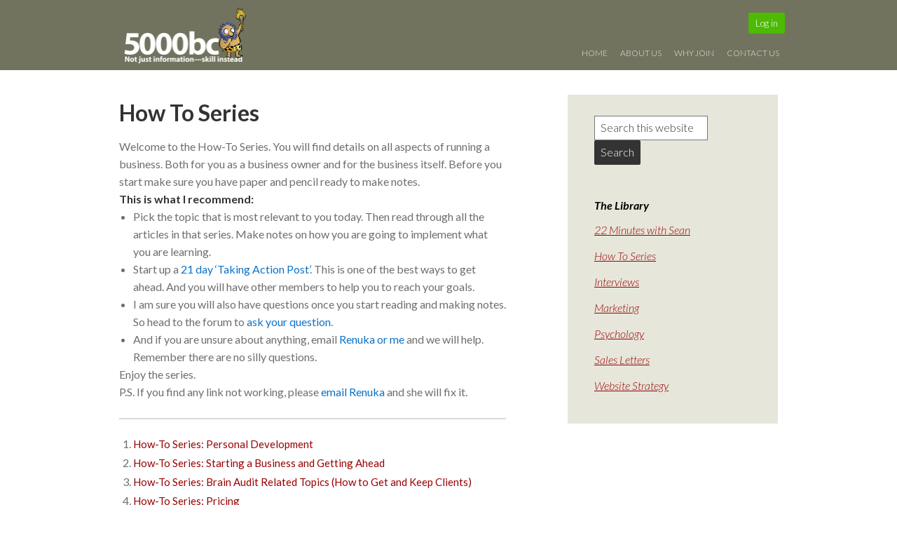

--- FILE ---
content_type: text/html; charset=UTF-8
request_url: https://www.5000bc.com/category/5000bc/how-to/
body_size: 14171
content:
<!DOCTYPE html>
<html lang="en-US">
<head >
<meta charset="UTF-8" />
		<meta name="robots" content="noindex,noarchive" />
		<meta name="viewport" content="width=device-width, initial-scale=1" />
<meta name="viewport" content="width=device-width, initial-scale=1.0" id="dynamik-viewport"/>
<title>How To Series</title>
<meta name='robots' content='max-image-preview:large' />
<link rel='dns-prefetch' href='//maxcdn.bootstrapcdn.com' />
<link rel='dns-prefetch' href='//fonts.googleapis.com' />
<link rel="alternate" type="application/rss+xml" title="5000bc: Online Small Business Community &raquo; Feed" href="https://www.5000bc.com/feed/" />
<link rel="alternate" type="application/rss+xml" title="5000bc: Online Small Business Community &raquo; Comments Feed" href="https://www.5000bc.com/comments/feed/" />
<link rel="alternate" type="application/rss+xml" title="5000bc: Online Small Business Community &raquo; How To Series Category Feed" href="https://www.5000bc.com/category/5000bc/how-to/feed/" />
<link rel="canonical" href="https://www.5000bc.com/category/5000bc/how-to/" />
<style id='wp-img-auto-sizes-contain-inline-css' type='text/css'>
img:is([sizes=auto i],[sizes^="auto," i]){contain-intrinsic-size:3000px 1500px}
/*# sourceURL=wp-img-auto-sizes-contain-inline-css */
</style>
<link rel='stylesheet' id='xpress_wp_admin_style-css' href='https://www.5000bc.com/thecave/css.php?css=public%3Athxpress_avatars.less&#038;ver=6.9' type='text/css' media='all' />
<link rel='stylesheet' id='dynamik_minified_stylesheet-css' href='https://www.5000bc.com/wp-content/uploads/dynamik-gen/theme/dynamik-min.css?ver=1761183515' type='text/css' media='all' />
<link rel='stylesheet' id='font-awesome-css' href='//maxcdn.bootstrapcdn.com/font-awesome/4.7.0/css/font-awesome.min.css?ver=4.7.0' type='text/css' media='all' />
<style id='wp-emoji-styles-inline-css' type='text/css'>

	img.wp-smiley, img.emoji {
		display: inline !important;
		border: none !important;
		box-shadow: none !important;
		height: 1em !important;
		width: 1em !important;
		margin: 0 0.07em !important;
		vertical-align: -0.1em !important;
		background: none !important;
		padding: 0 !important;
	}
/*# sourceURL=wp-emoji-styles-inline-css */
</style>
<style id='wp-block-library-inline-css' type='text/css'>
:root{--wp-block-synced-color:#7a00df;--wp-block-synced-color--rgb:122,0,223;--wp-bound-block-color:var(--wp-block-synced-color);--wp-editor-canvas-background:#ddd;--wp-admin-theme-color:#007cba;--wp-admin-theme-color--rgb:0,124,186;--wp-admin-theme-color-darker-10:#006ba1;--wp-admin-theme-color-darker-10--rgb:0,107,160.5;--wp-admin-theme-color-darker-20:#005a87;--wp-admin-theme-color-darker-20--rgb:0,90,135;--wp-admin-border-width-focus:2px}@media (min-resolution:192dpi){:root{--wp-admin-border-width-focus:1.5px}}.wp-element-button{cursor:pointer}:root .has-very-light-gray-background-color{background-color:#eee}:root .has-very-dark-gray-background-color{background-color:#313131}:root .has-very-light-gray-color{color:#eee}:root .has-very-dark-gray-color{color:#313131}:root .has-vivid-green-cyan-to-vivid-cyan-blue-gradient-background{background:linear-gradient(135deg,#00d084,#0693e3)}:root .has-purple-crush-gradient-background{background:linear-gradient(135deg,#34e2e4,#4721fb 50%,#ab1dfe)}:root .has-hazy-dawn-gradient-background{background:linear-gradient(135deg,#faaca8,#dad0ec)}:root .has-subdued-olive-gradient-background{background:linear-gradient(135deg,#fafae1,#67a671)}:root .has-atomic-cream-gradient-background{background:linear-gradient(135deg,#fdd79a,#004a59)}:root .has-nightshade-gradient-background{background:linear-gradient(135deg,#330968,#31cdcf)}:root .has-midnight-gradient-background{background:linear-gradient(135deg,#020381,#2874fc)}:root{--wp--preset--font-size--normal:16px;--wp--preset--font-size--huge:42px}.has-regular-font-size{font-size:1em}.has-larger-font-size{font-size:2.625em}.has-normal-font-size{font-size:var(--wp--preset--font-size--normal)}.has-huge-font-size{font-size:var(--wp--preset--font-size--huge)}.has-text-align-center{text-align:center}.has-text-align-left{text-align:left}.has-text-align-right{text-align:right}.has-fit-text{white-space:nowrap!important}#end-resizable-editor-section{display:none}.aligncenter{clear:both}.items-justified-left{justify-content:flex-start}.items-justified-center{justify-content:center}.items-justified-right{justify-content:flex-end}.items-justified-space-between{justify-content:space-between}.screen-reader-text{border:0;clip-path:inset(50%);height:1px;margin:-1px;overflow:hidden;padding:0;position:absolute;width:1px;word-wrap:normal!important}.screen-reader-text:focus{background-color:#ddd;clip-path:none;color:#444;display:block;font-size:1em;height:auto;left:5px;line-height:normal;padding:15px 23px 14px;text-decoration:none;top:5px;width:auto;z-index:100000}html :where(.has-border-color){border-style:solid}html :where([style*=border-top-color]){border-top-style:solid}html :where([style*=border-right-color]){border-right-style:solid}html :where([style*=border-bottom-color]){border-bottom-style:solid}html :where([style*=border-left-color]){border-left-style:solid}html :where([style*=border-width]){border-style:solid}html :where([style*=border-top-width]){border-top-style:solid}html :where([style*=border-right-width]){border-right-style:solid}html :where([style*=border-bottom-width]){border-bottom-style:solid}html :where([style*=border-left-width]){border-left-style:solid}html :where(img[class*=wp-image-]){height:auto;max-width:100%}:where(figure){margin:0 0 1em}html :where(.is-position-sticky){--wp-admin--admin-bar--position-offset:var(--wp-admin--admin-bar--height,0px)}@media screen and (max-width:600px){html :where(.is-position-sticky){--wp-admin--admin-bar--position-offset:0px}}

/*# sourceURL=wp-block-library-inline-css */
</style><style id='global-styles-inline-css' type='text/css'>
:root{--wp--preset--aspect-ratio--square: 1;--wp--preset--aspect-ratio--4-3: 4/3;--wp--preset--aspect-ratio--3-4: 3/4;--wp--preset--aspect-ratio--3-2: 3/2;--wp--preset--aspect-ratio--2-3: 2/3;--wp--preset--aspect-ratio--16-9: 16/9;--wp--preset--aspect-ratio--9-16: 9/16;--wp--preset--color--black: #000000;--wp--preset--color--cyan-bluish-gray: #abb8c3;--wp--preset--color--white: #ffffff;--wp--preset--color--pale-pink: #f78da7;--wp--preset--color--vivid-red: #cf2e2e;--wp--preset--color--luminous-vivid-orange: #ff6900;--wp--preset--color--luminous-vivid-amber: #fcb900;--wp--preset--color--light-green-cyan: #7bdcb5;--wp--preset--color--vivid-green-cyan: #00d084;--wp--preset--color--pale-cyan-blue: #8ed1fc;--wp--preset--color--vivid-cyan-blue: #0693e3;--wp--preset--color--vivid-purple: #9b51e0;--wp--preset--gradient--vivid-cyan-blue-to-vivid-purple: linear-gradient(135deg,rgb(6,147,227) 0%,rgb(155,81,224) 100%);--wp--preset--gradient--light-green-cyan-to-vivid-green-cyan: linear-gradient(135deg,rgb(122,220,180) 0%,rgb(0,208,130) 100%);--wp--preset--gradient--luminous-vivid-amber-to-luminous-vivid-orange: linear-gradient(135deg,rgb(252,185,0) 0%,rgb(255,105,0) 100%);--wp--preset--gradient--luminous-vivid-orange-to-vivid-red: linear-gradient(135deg,rgb(255,105,0) 0%,rgb(207,46,46) 100%);--wp--preset--gradient--very-light-gray-to-cyan-bluish-gray: linear-gradient(135deg,rgb(238,238,238) 0%,rgb(169,184,195) 100%);--wp--preset--gradient--cool-to-warm-spectrum: linear-gradient(135deg,rgb(74,234,220) 0%,rgb(151,120,209) 20%,rgb(207,42,186) 40%,rgb(238,44,130) 60%,rgb(251,105,98) 80%,rgb(254,248,76) 100%);--wp--preset--gradient--blush-light-purple: linear-gradient(135deg,rgb(255,206,236) 0%,rgb(152,150,240) 100%);--wp--preset--gradient--blush-bordeaux: linear-gradient(135deg,rgb(254,205,165) 0%,rgb(254,45,45) 50%,rgb(107,0,62) 100%);--wp--preset--gradient--luminous-dusk: linear-gradient(135deg,rgb(255,203,112) 0%,rgb(199,81,192) 50%,rgb(65,88,208) 100%);--wp--preset--gradient--pale-ocean: linear-gradient(135deg,rgb(255,245,203) 0%,rgb(182,227,212) 50%,rgb(51,167,181) 100%);--wp--preset--gradient--electric-grass: linear-gradient(135deg,rgb(202,248,128) 0%,rgb(113,206,126) 100%);--wp--preset--gradient--midnight: linear-gradient(135deg,rgb(2,3,129) 0%,rgb(40,116,252) 100%);--wp--preset--font-size--small: 13px;--wp--preset--font-size--medium: 20px;--wp--preset--font-size--large: 36px;--wp--preset--font-size--x-large: 42px;--wp--preset--spacing--20: 0.44rem;--wp--preset--spacing--30: 0.67rem;--wp--preset--spacing--40: 1rem;--wp--preset--spacing--50: 1.5rem;--wp--preset--spacing--60: 2.25rem;--wp--preset--spacing--70: 3.38rem;--wp--preset--spacing--80: 5.06rem;--wp--preset--shadow--natural: 6px 6px 9px rgba(0, 0, 0, 0.2);--wp--preset--shadow--deep: 12px 12px 50px rgba(0, 0, 0, 0.4);--wp--preset--shadow--sharp: 6px 6px 0px rgba(0, 0, 0, 0.2);--wp--preset--shadow--outlined: 6px 6px 0px -3px rgb(255, 255, 255), 6px 6px rgb(0, 0, 0);--wp--preset--shadow--crisp: 6px 6px 0px rgb(0, 0, 0);}:where(.is-layout-flex){gap: 0.5em;}:where(.is-layout-grid){gap: 0.5em;}body .is-layout-flex{display: flex;}.is-layout-flex{flex-wrap: wrap;align-items: center;}.is-layout-flex > :is(*, div){margin: 0;}body .is-layout-grid{display: grid;}.is-layout-grid > :is(*, div){margin: 0;}:where(.wp-block-columns.is-layout-flex){gap: 2em;}:where(.wp-block-columns.is-layout-grid){gap: 2em;}:where(.wp-block-post-template.is-layout-flex){gap: 1.25em;}:where(.wp-block-post-template.is-layout-grid){gap: 1.25em;}.has-black-color{color: var(--wp--preset--color--black) !important;}.has-cyan-bluish-gray-color{color: var(--wp--preset--color--cyan-bluish-gray) !important;}.has-white-color{color: var(--wp--preset--color--white) !important;}.has-pale-pink-color{color: var(--wp--preset--color--pale-pink) !important;}.has-vivid-red-color{color: var(--wp--preset--color--vivid-red) !important;}.has-luminous-vivid-orange-color{color: var(--wp--preset--color--luminous-vivid-orange) !important;}.has-luminous-vivid-amber-color{color: var(--wp--preset--color--luminous-vivid-amber) !important;}.has-light-green-cyan-color{color: var(--wp--preset--color--light-green-cyan) !important;}.has-vivid-green-cyan-color{color: var(--wp--preset--color--vivid-green-cyan) !important;}.has-pale-cyan-blue-color{color: var(--wp--preset--color--pale-cyan-blue) !important;}.has-vivid-cyan-blue-color{color: var(--wp--preset--color--vivid-cyan-blue) !important;}.has-vivid-purple-color{color: var(--wp--preset--color--vivid-purple) !important;}.has-black-background-color{background-color: var(--wp--preset--color--black) !important;}.has-cyan-bluish-gray-background-color{background-color: var(--wp--preset--color--cyan-bluish-gray) !important;}.has-white-background-color{background-color: var(--wp--preset--color--white) !important;}.has-pale-pink-background-color{background-color: var(--wp--preset--color--pale-pink) !important;}.has-vivid-red-background-color{background-color: var(--wp--preset--color--vivid-red) !important;}.has-luminous-vivid-orange-background-color{background-color: var(--wp--preset--color--luminous-vivid-orange) !important;}.has-luminous-vivid-amber-background-color{background-color: var(--wp--preset--color--luminous-vivid-amber) !important;}.has-light-green-cyan-background-color{background-color: var(--wp--preset--color--light-green-cyan) !important;}.has-vivid-green-cyan-background-color{background-color: var(--wp--preset--color--vivid-green-cyan) !important;}.has-pale-cyan-blue-background-color{background-color: var(--wp--preset--color--pale-cyan-blue) !important;}.has-vivid-cyan-blue-background-color{background-color: var(--wp--preset--color--vivid-cyan-blue) !important;}.has-vivid-purple-background-color{background-color: var(--wp--preset--color--vivid-purple) !important;}.has-black-border-color{border-color: var(--wp--preset--color--black) !important;}.has-cyan-bluish-gray-border-color{border-color: var(--wp--preset--color--cyan-bluish-gray) !important;}.has-white-border-color{border-color: var(--wp--preset--color--white) !important;}.has-pale-pink-border-color{border-color: var(--wp--preset--color--pale-pink) !important;}.has-vivid-red-border-color{border-color: var(--wp--preset--color--vivid-red) !important;}.has-luminous-vivid-orange-border-color{border-color: var(--wp--preset--color--luminous-vivid-orange) !important;}.has-luminous-vivid-amber-border-color{border-color: var(--wp--preset--color--luminous-vivid-amber) !important;}.has-light-green-cyan-border-color{border-color: var(--wp--preset--color--light-green-cyan) !important;}.has-vivid-green-cyan-border-color{border-color: var(--wp--preset--color--vivid-green-cyan) !important;}.has-pale-cyan-blue-border-color{border-color: var(--wp--preset--color--pale-cyan-blue) !important;}.has-vivid-cyan-blue-border-color{border-color: var(--wp--preset--color--vivid-cyan-blue) !important;}.has-vivid-purple-border-color{border-color: var(--wp--preset--color--vivid-purple) !important;}.has-vivid-cyan-blue-to-vivid-purple-gradient-background{background: var(--wp--preset--gradient--vivid-cyan-blue-to-vivid-purple) !important;}.has-light-green-cyan-to-vivid-green-cyan-gradient-background{background: var(--wp--preset--gradient--light-green-cyan-to-vivid-green-cyan) !important;}.has-luminous-vivid-amber-to-luminous-vivid-orange-gradient-background{background: var(--wp--preset--gradient--luminous-vivid-amber-to-luminous-vivid-orange) !important;}.has-luminous-vivid-orange-to-vivid-red-gradient-background{background: var(--wp--preset--gradient--luminous-vivid-orange-to-vivid-red) !important;}.has-very-light-gray-to-cyan-bluish-gray-gradient-background{background: var(--wp--preset--gradient--very-light-gray-to-cyan-bluish-gray) !important;}.has-cool-to-warm-spectrum-gradient-background{background: var(--wp--preset--gradient--cool-to-warm-spectrum) !important;}.has-blush-light-purple-gradient-background{background: var(--wp--preset--gradient--blush-light-purple) !important;}.has-blush-bordeaux-gradient-background{background: var(--wp--preset--gradient--blush-bordeaux) !important;}.has-luminous-dusk-gradient-background{background: var(--wp--preset--gradient--luminous-dusk) !important;}.has-pale-ocean-gradient-background{background: var(--wp--preset--gradient--pale-ocean) !important;}.has-electric-grass-gradient-background{background: var(--wp--preset--gradient--electric-grass) !important;}.has-midnight-gradient-background{background: var(--wp--preset--gradient--midnight) !important;}.has-small-font-size{font-size: var(--wp--preset--font-size--small) !important;}.has-medium-font-size{font-size: var(--wp--preset--font-size--medium) !important;}.has-large-font-size{font-size: var(--wp--preset--font-size--large) !important;}.has-x-large-font-size{font-size: var(--wp--preset--font-size--x-large) !important;}
/*# sourceURL=global-styles-inline-css */
</style>

<style id='classic-theme-styles-inline-css' type='text/css'>
/*! This file is auto-generated */
.wp-block-button__link{color:#fff;background-color:#32373c;border-radius:9999px;box-shadow:none;text-decoration:none;padding:calc(.667em + 2px) calc(1.333em + 2px);font-size:1.125em}.wp-block-file__button{background:#32373c;color:#fff;text-decoration:none}
/*# sourceURL=/wp-includes/css/classic-themes.min.css */
</style>
<link rel='stylesheet' id='contact-form-7-css' href='https://www.5000bc.com/wp-content/plugins/contact-form-7/includes/css/styles.css?ver=6.1.4' type='text/css' media='all' />
<style id='responsive-menu-inline-css' type='text/css'>
#rmp_menu_trigger-4670{width: 55px;height: 55px;position: fixed;top: 16px;border-radius: 5px;display: none;text-decoration: none;right: 5%;background: transparent;transition: transform 0.25s, background-color 0.5s}#rmp_menu_trigger-4670 .rmp-trigger-box{width: 24px;color: #ffffff}#rmp_menu_trigger-4670 .rmp-trigger-icon-active, #rmp_menu_trigger-4670 .rmp-trigger-text-open{display: none}#rmp_menu_trigger-4670.is-active .rmp-trigger-icon-active, #rmp_menu_trigger-4670.is-active .rmp-trigger-text-open{display: inline}#rmp_menu_trigger-4670.is-active .rmp-trigger-icon-inactive, #rmp_menu_trigger-4670.is-active .rmp-trigger-text{display: none}#rmp_menu_trigger-4670 .rmp-trigger-label{color: #ffffff;pointer-events: none;line-height: 13px;font-family: inherit;font-size: 13px;display: inline;text-transform: inherit}#rmp_menu_trigger-4670 .rmp-trigger-label.rmp-trigger-label-top{display: block;margin-bottom: 12px}#rmp_menu_trigger-4670 .rmp-trigger-label.rmp-trigger-label-bottom{display: block;margin-top: 12px}#rmp_menu_trigger-4670 .responsive-menu-pro-inner{display: block}#rmp_menu_trigger-4670 .rmp-trigger-icon-inactive .rmp-font-icon{color: #d1d1d1}#rmp_menu_trigger-4670 .responsive-menu-pro-inner, #rmp_menu_trigger-4670 .responsive-menu-pro-inner::before, #rmp_menu_trigger-4670 .responsive-menu-pro-inner::after{width: 24px;height: 4px;background-color: #d1d1d1;border-radius: 4px;position: absolute}#rmp_menu_trigger-4670 .rmp-trigger-icon-active .rmp-font-icon{color: #d1d1d1}#rmp_menu_trigger-4670.is-active .responsive-menu-pro-inner, #rmp_menu_trigger-4670.is-active .responsive-menu-pro-inner::before, #rmp_menu_trigger-4670.is-active .responsive-menu-pro-inner::after{background-color: #d1d1d1}#rmp_menu_trigger-4670:hover .rmp-trigger-icon-inactive .rmp-font-icon{color: #d1d1d1}#rmp_menu_trigger-4670:not(.is-active):hover .responsive-menu-pro-inner, #rmp_menu_trigger-4670:not(.is-active):hover .responsive-menu-pro-inner::before, #rmp_menu_trigger-4670:not(.is-active):hover .responsive-menu-pro-inner::after{background-color: #d1d1d1}#rmp_menu_trigger-4670 .responsive-menu-pro-inner::before{top: 10px}#rmp_menu_trigger-4670 .responsive-menu-pro-inner::after{bottom: 10px}#rmp_menu_trigger-4670.is-active .responsive-menu-pro-inner::after{bottom: 0}@media screen and (max-width: 960px){.nav-secondary{display: none !important}#rmp_menu_trigger-4670{display: block}#rmp-container-4670{position: fixed;top: 0;margin: 0;transition: transform 0.25s;overflow: auto;display: block;width: 75%;background-color: #43494c;background-image: url("");height: 100%;left: 0;padding-top: 0px;padding-left: 0px;padding-bottom: 0px;padding-right: 0px}#rmp-menu-wrap-4670{padding-top: 0px;padding-left: 0px;padding-bottom: 0px;padding-right: 0px;background-color: #43494c}#rmp-menu-wrap-4670 .rmp-menu, #rmp-menu-wrap-4670 .rmp-submenu{width: 100%;box-sizing: border-box;margin: 0;padding: 0}#rmp-menu-wrap-4670 .rmp-submenu-depth-1 .rmp-menu-item-link{padding-left: 10%}#rmp-menu-wrap-4670 .rmp-submenu-depth-2 .rmp-menu-item-link{padding-left: 15%}#rmp-menu-wrap-4670 .rmp-submenu-depth-3 .rmp-menu-item-link{padding-left: 20%}#rmp-menu-wrap-4670 .rmp-submenu-depth-4 .rmp-menu-item-link{padding-left: 25%}#rmp-menu-wrap-4670 .rmp-submenu.rmp-submenu-open{display: block}#rmp-menu-wrap-4670 .rmp-menu-item{width: 100%;list-style: none;margin: 0}#rmp-menu-wrap-4670 .rmp-menu-item-link{height: 44px;line-height: 44px;font-size: 13px;border-bottom: 1px solid #43494c;font-family: inherit;color: #ffffff;text-align: left;background-color: #43494c;font-weight: normal;letter-spacing: 0px;display: block;box-sizing: border-box;width: 100%;text-decoration: none;position: relative;overflow: hidden;transition: background-color 0.5s, border-color 0.5s, 0.5s;padding: 0 5%;padding-right: 54px}#rmp-menu-wrap-4670 .rmp-menu-item-link:after, #rmp-menu-wrap-4670 .rmp-menu-item-link:before{display: none}#rmp-menu-wrap-4670 .rmp-menu-item-link:hover, #rmp-menu-wrap-4670 .rmp-menu-item-link:focus{color: #ffffff;border-color: #3d4042;background-color: #3d4042}#rmp-menu-wrap-4670 .rmp-menu-item-link:focus{outline: none;border-color: unset;box-shadow: unset}#rmp-menu-wrap-4670 .rmp-menu-item-link .rmp-font-icon{height: 44px;line-height: 44px;margin-right: 10px;font-size: 13px}#rmp-menu-wrap-4670 .rmp-menu-current-item .rmp-menu-item-link{color: #ffffff;border-color: #34383a;background-color: #34383a}#rmp-menu-wrap-4670 .rmp-menu-current-item .rmp-menu-item-link:hover, #rmp-menu-wrap-4670 .rmp-menu-current-item .rmp-menu-item-link:focus{color: #ffffff;border-color: #34383a;background-color: #34383a}#rmp-menu-wrap-4670 .rmp-menu-subarrow{position: absolute;top: 0;bottom: 0;text-align: center;overflow: hidden;background-size: cover;overflow: hidden;right: 0;border-left-style: solid;border-left-color: #43494c;border-left-width: 1px;height: 44px;width: 44px;color: #ffffff;background-color: #43494c}#rmp-menu-wrap-4670 .rmp-menu-subarrow svg{fill: #ffffff}#rmp-menu-wrap-4670 .rmp-menu-subarrow:hover{color: #ffffff;border-color: #43494c;background-color: #3c3c3c}#rmp-menu-wrap-4670 .rmp-menu-subarrow:hover svg{fill: #ffffff}#rmp-menu-wrap-4670 .rmp-menu-subarrow .rmp-font-icon{margin-right: unset}#rmp-menu-wrap-4670 .rmp-menu-subarrow *{vertical-align: middle;line-height: 44px}#rmp-menu-wrap-4670 .rmp-menu-subarrow-active{display: block;background-size: cover;color: #ffffff;border-color: #212121;background-color: #212121}#rmp-menu-wrap-4670 .rmp-menu-subarrow-active svg{fill: #ffffff}#rmp-menu-wrap-4670 .rmp-menu-subarrow-active:hover{color: #ffffff;border-color: #ffffff;background-color: #3f3f3f}#rmp-menu-wrap-4670 .rmp-menu-subarrow-active:hover svg{fill: #ffffff}#rmp-menu-wrap-4670 .rmp-submenu{display: none}#rmp-menu-wrap-4670 .rmp-submenu .rmp-menu-item-link{height: 44px;line-height: 44px;letter-spacing: 0px;font-size: 13px;border-bottom: 1px solid #43494c;font-family: inherit;font-weight: normal;color: #ffffff;text-align: left;background-color: #43494c}#rmp-menu-wrap-4670 .rmp-submenu .rmp-menu-item-link:hover, #rmp-menu-wrap-4670 .rmp-submenu .rmp-menu-item-link:focus{color: #ffffff;border-color: #3d4042;background-color: #3d4042}#rmp-menu-wrap-4670 .rmp-submenu .rmp-menu-current-item .rmp-menu-item-link{color: #ffffff;border-color: #34383a;background-color: #34383a}#rmp-menu-wrap-4670 .rmp-submenu .rmp-menu-current-item .rmp-menu-item-link:hover, #rmp-menu-wrap-4670 .rmp-submenu .rmp-menu-current-item .rmp-menu-item-link:focus{color: #ffffff;border-color: #34383a;background-color: #34383a}#rmp-menu-wrap-4670 .rmp-submenu .rmp-menu-subarrow{right: 0;border-right: unset;border-left-style: solid;border-left-color: #43494c;border-left-width: 1px;height: 44px;line-height: 44px;width: 44px;color: #ffffff;background-color: #43494c}#rmp-menu-wrap-4670 .rmp-submenu .rmp-menu-subarrow:hover{color: #ffffff;border-color: #43494c;background-color: #3c3c3c}#rmp-menu-wrap-4670 .rmp-submenu .rmp-menu-subarrow-active{color: #ffffff;border-color: #212121;background-color: #212121}#rmp-menu-wrap-4670 .rmp-submenu .rmp-menu-subarrow-active:hover{color: #ffffff;border-color: #ffffff;background-color: #3f3f3f}#rmp-menu-wrap-4670 .rmp-menu-item-description{margin: 0;padding: 5px 5%;opacity: 0.8;color: #ffffff}#rmp-search-box-4670{display: block;padding-top: 0px;padding-left: 5%;padding-bottom: 0px;padding-right: 5%}#rmp-search-box-4670 .rmp-search-form{margin: 0}#rmp-search-box-4670 .rmp-search-box{background: #ffffff;border: 1px solid #dadada;color: #333333;width: 100%;padding: 0 5%;border-radius: 30px;height: 45px;-webkit-appearance: none}#rmp-search-box-4670 .rmp-search-box::placeholder{color: #c7c7cd}#rmp-search-box-4670 .rmp-search-box:focus{background-color: #ffffff;outline: 2px solid #dadada;color: #333333}#rmp-menu-title-4670{background-color: #43494c;color: #ffffff;text-align: left;font-size: 14px;padding-top: 10%;padding-left: 5%;padding-bottom: 0%;padding-right: 5%;font-weight: 400;transition: background-color 0.5s, border-color 0.5s, color 0.5s}#rmp-menu-title-4670:hover{background-color: #43494c;color: #ffffff}#rmp-menu-title-4670 > .rmp-menu-title-link{color: #ffffff;width: 100%;background-color: unset;text-decoration: none}#rmp-menu-title-4670 > .rmp-menu-title-link:hover{color: #ffffff}#rmp-menu-title-4670 .rmp-font-icon{font-size: 14px}#rmp-menu-additional-content-4670{padding-top: 0px;padding-left: 5%;padding-bottom: 0px;padding-right: 5%;color: #ffffff;text-align: center;font-size: 16px}}.rmp-container{display: none;visibility: visible;padding: 0px 0px 0px 0px;z-index: 99998;transition: all 0.3s}.rmp-container.rmp-fade-top, .rmp-container.rmp-fade-left, .rmp-container.rmp-fade-right, .rmp-container.rmp-fade-bottom{display: none}.rmp-container.rmp-slide-left, .rmp-container.rmp-push-left{transform: translateX(-100%);-ms-transform: translateX(-100%);-webkit-transform: translateX(-100%);-moz-transform: translateX(-100%)}.rmp-container.rmp-slide-left.rmp-menu-open, .rmp-container.rmp-push-left.rmp-menu-open{transform: translateX(0);-ms-transform: translateX(0);-webkit-transform: translateX(0);-moz-transform: translateX(0)}.rmp-container.rmp-slide-right, .rmp-container.rmp-push-right{transform: translateX(100%);-ms-transform: translateX(100%);-webkit-transform: translateX(100%);-moz-transform: translateX(100%)}.rmp-container.rmp-slide-right.rmp-menu-open, .rmp-container.rmp-push-right.rmp-menu-open{transform: translateX(0);-ms-transform: translateX(0);-webkit-transform: translateX(0);-moz-transform: translateX(0)}.rmp-container.rmp-slide-top, .rmp-container.rmp-push-top{transform: translateY(-100%);-ms-transform: translateY(-100%);-webkit-transform: translateY(-100%);-moz-transform: translateY(-100%)}.rmp-container.rmp-slide-top.rmp-menu-open, .rmp-container.rmp-push-top.rmp-menu-open{transform: translateY(0);-ms-transform: translateY(0);-webkit-transform: translateY(0);-moz-transform: translateY(0)}.rmp-container.rmp-slide-bottom, .rmp-container.rmp-push-bottom{transform: translateY(100%);-ms-transform: translateY(100%);-webkit-transform: translateY(100%);-moz-transform: translateY(100%)}.rmp-container.rmp-slide-bottom.rmp-menu-open, .rmp-container.rmp-push-bottom.rmp-menu-open{transform: translateX(0);-ms-transform: translateX(0);-webkit-transform: translateX(0);-moz-transform: translateX(0)}.rmp-container::-webkit-scrollbar{width: 0px}.rmp-container ::-webkit-scrollbar-track{box-shadow: inset 0 0 5px transparent}.rmp-container ::-webkit-scrollbar-thumb{background: transparent}.rmp-container ::-webkit-scrollbar-thumb:hover{background: transparent}.rmp-container .rmp-menu-wrap .rmp-menu{transition: none;border-radius: 0;box-shadow: none;background: none;border: 0;bottom: auto;box-sizing: border-box;clip: auto;color: #666;display: block;float: none;font-family: inherit;font-size: 14px;height: auto;left: auto;line-height: 1.7;list-style-type: none;margin: 0;min-height: auto;max-height: none;opacity: 1;outline: none;overflow: visible;padding: 0;position: relative;pointer-events: auto;right: auto;text-align: left;text-decoration: none;text-indent: 0;text-transform: none;transform: none;top: auto;visibility: inherit;width: auto;word-wrap: break-word;white-space: normal}.rmp-container .rmp-menu-additional-content{display: block;word-break: break-word}.rmp-container .rmp-menu-title{display: flex;flex-direction: column}.rmp-container .rmp-menu-title .rmp-menu-title-image{max-width: 100%;margin-bottom: 15px;display: block;margin: auto;margin-bottom: 15px}button.rmp_menu_trigger{z-index: 999999;overflow: hidden;outline: none;border: 0;display: none;margin: 0;transition: transform 0.5s, background-color 0.5s;padding: 0}button.rmp_menu_trigger .responsive-menu-pro-inner::before, button.rmp_menu_trigger .responsive-menu-pro-inner::after{content: "";display: block}button.rmp_menu_trigger .responsive-menu-pro-inner::before{top: 10px}button.rmp_menu_trigger .responsive-menu-pro-inner::after{bottom: 10px}button.rmp_menu_trigger .rmp-trigger-box{width: 40px;display: inline-block;position: relative;pointer-events: none;vertical-align: super}.rmp-menu-trigger-boring .responsive-menu-pro-inner{transition-property: none}.rmp-menu-trigger-boring .responsive-menu-pro-inner::after, .rmp-menu-trigger-boring .responsive-menu-pro-inner::before{transition-property: none}.rmp-menu-trigger-boring.is-active .responsive-menu-pro-inner{transform: rotate(45deg)}.rmp-menu-trigger-boring.is-active .responsive-menu-pro-inner:before{top: 0;opacity: 0}.rmp-menu-trigger-boring.is-active .responsive-menu-pro-inner:after{bottom: 0;transform: rotate(-90deg)}
/*# sourceURL=responsive-menu-inline-css */
</style>
<link rel='stylesheet' id='dashicons-css' href='https://www.5000bc.com/wp-includes/css/dashicons.min.css?ver=6.9' type='text/css' media='all' />
<link rel='stylesheet' id='slw-5000bc-custom-site-functions-css-css' href='https://www.5000bc.com/wp-content/plugins/slw-5000bc-custom-site-functions/slw-5000bc-custom-site-functions.css?ver=1.0' type='text/css' media='all' />
<link rel='stylesheet' id='slw-wp-xenforo-integration-login-logout-widget-css-css' href='https://www.5000bc.com/wp-content/plugins/slw-wp-xenforo-integration/slw-wp-xenforo-integration-login-logout-widget.css?ver=1.0' type='text/css' media='all' />
<link rel='stylesheet' id='dynamik_enqueued_google_fonts-css' href='//fonts.googleapis.com/css?family=Lato%3A100%2C100italic%2Clight%2Clightitalic%2Cregular%2Cregularitalic%2Cbold%2Cbolditalic%2C900%2C900italic&#038;display=auto&#038;ver=2.6.9.95' type='text/css' media='all' />
<link rel='stylesheet' id='wp-members-css' href='https://www.5000bc.com/wp-content/plugins/wp-members/assets/css/forms/generic-no-float.min.css?ver=3.5.5.1' type='text/css' media='all' />
<link rel='stylesheet' id='simple-social-icons-font-css' href='https://www.5000bc.com/wp-content/plugins/simple-social-icons/css/style.css?ver=4.0.0' type='text/css' media='all' />
<link rel='stylesheet' id='js_composer_custom_css-css' href='//www.5000bc.com/wp-content/uploads/js_composer/custom.css?ver=8.7.2' type='text/css' media='all' />
<link rel='stylesheet' id='avhec-widget-css' href='https://www.5000bc.com/wp-content/plugins/extended-categories-widget/4.2/css/avh-ec.widget.css?ver=3.10.0-dev.1' type='text/css' media='all' />
<script type="text/javascript" src="https://www.5000bc.com/wp-includes/js/jquery/jquery.min.js?ver=3.7.1" id="jquery-core-js"></script>
<script type="text/javascript" src="https://www.5000bc.com/wp-includes/js/jquery/jquery-migrate.min.js?ver=3.4.1" id="jquery-migrate-js"></script>
<script type="text/javascript" src="https://www.5000bc.com/wp-content/plugins/html5-responsive-faq/js/hrf-script.js?ver=6.9" id="html5-responsive-faq-js"></script>
<script type="text/javascript" src="https://www.5000bc.com/wp-content/plugins/slw-5000bc-custom-site-functions/slw-5000bc-custom-site-functions.js?ver=1.0" id="slw-5000bc-custom-site-functions-js-js"></script>
<script></script><link rel="https://api.w.org/" href="https://www.5000bc.com/wp-json/" /><link rel="alternate" title="JSON" type="application/json" href="https://www.5000bc.com/wp-json/wp/v2/categories/70" /><link rel="EditURI" type="application/rsd+xml" title="RSD" href="https://www.5000bc.com/xmlrpc.php?rsd" />
<style>
		#category-posts-3-internal .cat-post-thumbnail .cat-post-crop img {object-fit: cover; max-width: 100%; display: block;}
#category-posts-3-internal .cat-post-thumbnail .cat-post-crop-not-supported img {width: 100%;}
#category-posts-3-internal .cat-post-thumbnail {max-width:100%;}
#category-posts-3-internal .cat-post-item img {margin: initial;}
#category-posts-2-internal .cat-post-thumbnail .cat-post-crop img {object-fit: cover; max-width: 100%; display: block;}
#category-posts-2-internal .cat-post-thumbnail .cat-post-crop-not-supported img {width: 100%;}
#category-posts-2-internal .cat-post-thumbnail {max-width:100%;}
#category-posts-2-internal .cat-post-item img {margin: initial;}
</style>
		<link rel="icon" href="https://www.5000bc.com/wp-content/themes/genesis/images/favicon.ico" />
<!-- Google tag (gtag.js) --> <script async src="https://www.googletagmanager.com/gtag/js?id=G-7904QZZF62"></script> <script> window.dataLayer = window.dataLayer || []; function gtag(){dataLayer.push(arguments);} gtag('js', new Date()); gtag('config', 'G-7904QZZF62'); </script><link rel="apple-touch-icon" sizes="57x57" href="/images/favicons/apple-touch-icon-57x57.png">
<link rel="apple-touch-icon" sizes="60x60" href="/images/favicons/apple-touch-icon-60x60.png">
<link rel="apple-touch-icon" sizes="72x72" href="/images/favicons/apple-touch-icon-72x72.png">
<link rel="apple-touch-icon" sizes="76x76" href="/images/favicons/apple-touch-icon-76x76.png">
<link rel="apple-touch-icon" sizes="114x114" href="/images/favicons/apple-touch-icon-114x114.png">
<link rel="apple-touch-icon" sizes="120x120" href="/images/favicons/apple-touch-icon-120x120.png">
<link rel="apple-touch-icon" sizes="144x144" href="/images/favicons/apple-touch-icon-144x144.png">
<link rel="apple-touch-icon" sizes="152x152" href="/images/favicons/apple-touch-icon-152x152.png">
<link rel="apple-touch-icon" sizes="180x180" href="/images/favicons/apple-touch-icon-180x180.png">
<link rel="icon" type="image/png" href="/images/favicons/favicon-32x32.png" sizes="32x32">
<link rel="icon" type="image/png" href="/images/favicons/android-chrome-192x192.png" sizes="192x192">
<link rel="icon" type="image/png" href="/images/favicons/favicon-96x96.png" sizes="96x96">
<link rel="icon" type="image/png" href="/images/favicons/favicon-16x16.png" sizes="16x16">
<link rel="manifest" href="/images/favicons/manifest.json">
<link rel="mask-icon" href="/images/favicons/safari-pinned-tab.svg" color="#5bbad5">
<link rel="shortcut icon" href="/images/favicons/favicon.ico">
<meta name="msapplication-TileColor" content="#da532c">
<meta name="msapplication-TileImage" content="/images/favicons/mstile-144x144.png">
<meta name="msapplication-config" content="/images/favicons/browserconfig.xml">
<meta name="theme-color" content="#ffffff">
<!-- "Page Has Hero Section" hook box styles --><style type="text/css"> .site-inner{padding-top:0;}</style><!-- end "Page Has Hero Section" hook box styles -->
<meta name="generator" content="Powered by WPBakery Page Builder - drag and drop page builder for WordPress."/>
<noscript><style> .wpb_animate_when_almost_visible { opacity: 1; }</style></noscript></head>
<body class="archive category category-how-to category-70 wp-theme-genesis wp-child-theme-dynamik-gen how-to header-image content-sidebar genesis-breadcrumbs-hidden mac chrome site-fluid override wpb-js-composer js-comp-ver-8.7.2 vc_responsive" itemscope itemtype="https://schema.org/WebPage"><div class="site-container"><header class="site-header" itemscope itemtype="https://schema.org/WPHeader"><div class="wrap"><div class="title-area"><p class="site-title" itemprop="headline"><a href="https://www.5000bc.com/">5000bc: Online Small Business Community</a></p><p class="site-description" itemprop="description">Not just information—skill instead</p></div><div class="widget-area header-widget-area"><section id="slw_xf_login_logout_widget-2" class="widget widget_slw_xf_login_logout_widget"><div class="widget-wrap"><div class="login-form-wrapper"><div align="" class="login-btn"><a href="https://www.5000bc.com/thecave/login/" class="login button">Log in</a></div></div></div></section>
<section id="nav_menu-2" class="widget widget_nav_menu"><div class="widget-wrap"><nav class="nav-header" itemscope itemtype="https://schema.org/SiteNavigationElement"><ul id="menu-public-menu" class="menu genesis-nav-menu"><li id="menu-item-1764" class="menu-item menu-item-type-post_type menu-item-object-page menu-item-home menu-item-1764"><a href="https://www.5000bc.com/" itemprop="url"><span itemprop="name">Home</span></a></li>
<li id="menu-item-1787" class="menu-item menu-item-type-post_type menu-item-object-page menu-item-1787"><a href="https://www.5000bc.com/about-us/" itemprop="url"><span itemprop="name">About Us</span></a></li>
<li id="menu-item-1774" class="menu-item menu-item-type-post_type menu-item-object-page menu-item-1774"><a href="https://www.5000bc.com/whos-in-5000bc/" itemprop="url"><span itemprop="name">Why Join</span></a></li>
<li id="menu-item-1793" class="menu-item menu-item-type-post_type menu-item-object-page menu-item-1793"><a href="https://www.5000bc.com/contact-us/" itemprop="url"><span itemprop="name">Contact Us</span></a></li>
</ul></nav></div></section>
</div></div></header><div class="site-inner"><div class="content-sidebar-wrap"><main class="content"><img src="https://www.5000bc.com/wp-content/themes/dynamik-gen/images/content-filler.png" class="dynamik-content-filler-img" alt=""><h1 class="archive-title">How To Series</h1><div class="taxonomy-description"><p>Welcome to the How-To Series. You will find details on all aspects of running a business. Both for you as a business owner and for the business itself. Before you start make sure you have paper and pencil ready to make notes.</p>
<p><strong>This is what I recommend:</strong></p>
<ul>
<li>Pick the topic that is most relevant to you today. Then read through all the articles in that series. Make notes on how you are going to implement what you are learning.</li>
<li>Start up a <a href="https://www.5000bc.com/forum/index.php?topic=3795.0">21 day &#8216;Taking Action Post&#8217;</a>. This is one of the best ways to get ahead. And you will have other members to help you to reach your goals.</li>
<li>I am sure you will also have questions once you start reading and making notes. So head to the forum to <a href="https://www.5000bc.com/forum/index.php?board=2.0">ask your question</a>.</li>
<li>And if you are unsure about anything, email <a href="mailto:renuka@psychotactics.com">Renuka</a> <a href="mailto:sean@psychotactics.com">or me</a> and we will help. Remember there are no silly questions.</li>
</ul>
<p>Enjoy the series.<br />
P.S. If you find any link not working, please <a href="mailto:renuka@psychotactics.com">email Renuka</a> and she will fix it.</p>
</div><ol class="article-list"><li><a href="https://www.5000bc.com/how-to-series-personal-development/" rel="bookmark">How-To Series: Personal Development</a></li><li><a href="https://www.5000bc.com/how-to-series-starting-a-business-and-getting-ahead/" rel="bookmark">How-To Series: Starting a Business and Getting Ahead</a></li><li><a href="https://www.5000bc.com/how-to-series-brain-audit/" rel="bookmark">How-To Series: Brain Audit Related Topics (How to Get and Keep Clients)</a></li><li><a href="https://www.5000bc.com/how-to-series-pricing/" rel="bookmark">How-To Series: Pricing</a></li><li><a href="https://www.5000bc.com/how-to-series-email-marketing/" rel="bookmark">How-To Series: Email Marketing, SEO and Social Media</a></li><li><a href="https://www.5000bc.com/how-to-series-article-writing/" rel="bookmark">How-To Series: Article Writing</a></li><li><a href="https://www.5000bc.com/how-to-series-creating-books-booklets-and-reports/" rel="bookmark">How-To Series: Creating Info Products, Books, Booklets and Reports</a></li><li><a href="https://www.5000bc.com/how-to-series-sales-pageslanding-pages/" rel="bookmark">How-To Series: Sales Pages/Landing Pages</a></li><li><a href="https://www.5000bc.com/how-to-series-podcasting/" rel="bookmark">How-To Series: Podcasting</a></li><li><a href="https://www.5000bc.com/how-to-series-teaching-coaching-interviewing-and-presentations/" rel="bookmark">How-To Series: Teaching, Coaching, Interviewing, Workshops and Presentations</a></li><li><a href="https://www.5000bc.com/how-to-series-technology-and-quick-systems/" rel="bookmark">How-To Series: Technology and Quick Systems</a></li><li><a href="https://www.5000bc.com/how-to-series-good-reads/" rel="bookmark">How-To Series: Good Reads</a></li></ol></main><aside class="sidebar sidebar-primary widget-area" role="complementary" aria-label="Primary Sidebar" itemscope itemtype="https://schema.org/WPSideBar"><section id="search-3" class="widget widget_search"><div class="widget-wrap"><form class="search-form" method="get" action="https://www.5000bc.com/" role="search" itemprop="potentialAction" itemscope itemtype="https://schema.org/SearchAction"><input class="search-form-input" type="search" name="s" id="searchform-1" placeholder="Search this website" itemprop="query-input"><input class="search-form-submit" type="submit" value="Search"><meta content="https://www.5000bc.com/?s={s}" itemprop="target"></form></div></section>
<section id="extended-categories-3" class="widget widget_extended-categories"><div class="widget-wrap"><!-- AVH Extended Categories version 3.10.0-dev.1 | http://blog.avirtualhome.com/wordpress-plugins/ --><h4 class="widget-title widgettitle">The Library</h4>
<ul>	<li class="cat-item cat-item-119"><div class="avhec-widget-line"><a href="https://www.5000bc.com/category/5000bc/22-minutes/" title="View all posts filed under 22 Minutes with Sean">22 Minutes with Sean</a></div>
</li>
	<li class="cat-item cat-item-70 current-cat"><div class="avhec-widget-line"><a href="https://www.5000bc.com/category/5000bc/how-to/" title="View all posts filed under How To Series">How To Series</a></div>
</li>
	<li class="cat-item cat-item-71"><div class="avhec-widget-line"><a href="https://www.5000bc.com/category/5000bc/interviews/" title="View all posts filed under Interviews">Interviews</a></div>
</li>
	<li class="cat-item cat-item-69"><div class="avhec-widget-line"><a href="https://www.5000bc.com/category/5000bc/marketing/" title="View all posts filed under Marketing">Marketing</a></div>
</li>
	<li class="cat-item cat-item-18"><div class="avhec-widget-line"><a href="https://www.5000bc.com/category/5000bc/psychology/" title="View all posts filed under Psychology">Psychology</a></div>
</li>
	<li class="cat-item cat-item-67"><div class="avhec-widget-line"><a href="https://www.5000bc.com/category/5000bc/sales-letters/" title="View all posts filed under Sales Letters">Sales Letters</a></div>
</li>
	<li class="cat-item cat-item-68"><div class="avhec-widget-line"><a href="https://www.5000bc.com/category/5000bc/website-strategy/" title="View all posts filed under Website Strategy">Website Strategy</a></div>
</li>
</ul></div></section>
</aside></div></div>	<div id="ez-fat-footer-container-wrap" class="clearfix">
	
		<div id="ez-fat-footer-container" class="clearfix">
	
			<div id="ez-fat-footer-1" class="widget-area ez-widget-area one-half first">
				<section id="text-3" class="widget widget_text"><div class="widget-wrap">			<div class="textwidget"><h4>What Bugs Me
  <img class="alignnone size-full footer-bug-img" alt="small business marketing bugs" src="/wp-content/uploads/dynamik-gen/theme/images/bug-200-150x150.png" width="40" 
style="vertical-align: bottom;margin-bottom:0"/>
</h4>
Does anything on this website bug you? Nothing is too small or too big. If there is something we can fix, we'd love to know. <a href="mailto:sean@psychotactics.com">Click here</a> to report a bug.</div>
		</div></section>
			</div><!-- end #fat-footer-1 -->
	
			<div id="ez-fat-footer-2" class="widget-area ez-widget-area one-half">
				<section id="text-4" class="widget widget_text"><div class="widget-wrap">			<div class="textwidget"><h4> Unsure About Something?
  <img class="alignnone wp-image-7938" src="/wp-content/uploads/dynamik-gen/theme/images/query.png" alt="Ask me anything" width="40" 
style="vertical-align: bottom;margin-bottom:0"/>
</h4>
If you have any questions that have been unanswered, please email me directly and let me know how I can help. I'd be interested in getting your feedback. 
The feedback that you give me, is strictly confidential. 
Email me at <a href="mailto:sean@psychotactics.com">sean@psychotactics.com</a></div>
		</div></section>
			</div><!-- end #fat-footer-2 -->
					
		</div><!-- end #fat-footer-container -->
		
	</div><!-- end #fat-footer-container-wrap -->
<footer class="site-footer" itemscope itemtype="https://schema.org/WPFooter"><div class="wrap"><div id="bottom_footer" class="widget-area dynamik-widget-area slw-bottom-footer"><section id="text-5" class="widget widget_text"><div class="widget-wrap">			<div class="textwidget"><hr>
<p class="footer-branding">5000bc</p></div>
		</div></section>
<section id="simple-social-icons-2" class="widget simple-social-icons"><div class="widget-wrap"><ul class="aligncenter"><li class="ssi-facebook"><a href="https://www.facebook.com/sean.dsouza" ><svg role="img" class="social-facebook" aria-labelledby="social-facebook-2"><title id="social-facebook-2">Facebook</title><use xlink:href="https://www.5000bc.com/wp-content/plugins/simple-social-icons/symbol-defs.svg#social-facebook"></use></svg></a></li><li class="ssi-twitter"><a href="https://twitter.com/seandsouza" ><svg role="img" class="social-twitter" aria-labelledby="social-twitter-2"><title id="social-twitter-2">Twitter</title><use xlink:href="https://www.5000bc.com/wp-content/plugins/simple-social-icons/symbol-defs.svg#social-twitter"></use></svg></a></li><li class="ssi-youtube"><a href="https://www.youtube.com/user/psychotactics" ><svg role="img" class="social-youtube" aria-labelledby="social-youtube-2"><title id="social-youtube-2">YouTube</title><use xlink:href="https://www.5000bc.com/wp-content/plugins/simple-social-icons/symbol-defs.svg#social-youtube"></use></svg></a></li></ul></div></section>
<section id="text-6" class="widget widget_text"><div class="widget-wrap">			<div class="textwidget"><div class="">
	<p class="footer-contact">
		<a href="mailto:sean@psychotactics.com">sean@psychotactics.com</a> | 
		<span class="footer-address">PO Box 36461, Auckland, New Zealand 0748</span> | 
		<span class="footer-phone">Phone: +64 9 449-0009</span> | 
		<span class="footer-skype"><a href="skype:sean?call&topic=FromFooter">Skype</a></span>
	</p>
	<p class="footer-copyright">
		<span class="copyright">Copyright © 1999 - 2026 PsychoTactics Limited.</span> | 
		<span><a href="/privacy/">Privacy</a></span> | 
		<span class="footer-attribution"><a href="http://stresslessweb.com">Website by StressLessWeb</a></span></p>
</div></div>
		</div></section>
</div></div></footer></div><script type="speculationrules">
{"prefetch":[{"source":"document","where":{"and":[{"href_matches":"/*"},{"not":{"href_matches":["/wp-*.php","/wp-admin/*","/wp-content/uploads/*","/wp-content/*","/wp-content/plugins/*","/wp-content/themes/dynamik-gen/*","/wp-content/themes/genesis/*","/*\\?(.+)"]}},{"not":{"selector_matches":"a[rel~=\"nofollow\"]"}},{"not":{"selector_matches":".no-prefetch, .no-prefetch a"}}]},"eagerness":"conservative"}]}
</script>
<style type="text/css">
            h2.frq-main-title{
               font-size: 18px;
            }
            .hrf-entry{
               border:none !important;
               margin-bottom: 6px !important;
               padding-bottom: 0px !important;
            }
            .hrf-content{
               display:none;
               color: #444444;
               background: #f6f6f6;
               font-size: 14px;
               padding: 10px;
               padding-left: 50px;
               word-break: normal;
            }
            h5.hrf-title{
               font-size: 16px ;
               color: #444444;
               background: #f3f3f0;
               padding: 10px ;
               padding-left: 50px;
               margin: 0;
               -webkit-touch-callout: none;
               -webkit-user-select: none;
               -khtml-user-select: none;
               -moz-user-select: none;
               -ms-user-select: none;
               user-select: none;
               outline-style:none;
            }
            .hrf-title.close-faq{
               cursor: pointer;
            }
            .hrf-title.close-faq span{
               width: 30px;
               height: 30px;
               display: inline-block;
               position: relative;
               left: 0;
               top: 8px;
               margin-right: 12px;
               margin-left: -42px;
               background: #71735e url(https://www.5000bc.com/wp-content/plugins/html5-responsive-faq/images/open.png) no-repeat center center;
            }
            }.hrf-title.open-faq{
            
            }
            .hrf-title.open-faq span{
               width: 30px;
               height: 30px;
               display: inline-block;
               position: relative;
               left: 0;
               top: 8px;
               margin-right: 12px;
               margin-left: -42px;
               background: #71735e url(https://www.5000bc.com/wp-content/plugins/html5-responsive-faq/images/close.png) no-repeat center center;
            }
            .hrf-entry p{
            
            }
            .hrf-entry ul{
            
            }
            .hrf-entry ul li{
            
            }</style>			<button type="button"  aria-controls="rmp-container-4670" aria-label="Menu Trigger" id="rmp_menu_trigger-4670"  class="rmp_menu_trigger rmp-menu-trigger-boring">
								<span class="rmp-trigger-box">
									<span class="responsive-menu-pro-inner"></span>
								</span>
					</button>
						<div id="rmp-container-4670" class="rmp-container rmp-container rmp-slide-left">
							<div id="rmp-menu-title-4670" class="rmp-menu-title">
									<span class="rmp-menu-title-link">
										<span></span>					</span>
							</div>
						<div id="rmp-menu-additional-content-4670" class="rmp-menu-additional-content">
					<div class="login-form-wrapper"><div align="" class="login-btn"><a href="https://www.5000bc.com/thecave/login/" class="login button">Log in</a></div></div>				</div>
			<div id="rmp-menu-wrap-4670" class="rmp-menu-wrap"><ul id="rmp-menu-4670" class="rmp-menu" role="menubar" aria-label="Default Menu"><li id="rmp-menu-item-1764" class=" menu-item menu-item-type-post_type menu-item-object-page menu-item-home rmp-menu-item rmp-menu-top-level-item" role="none"><a  class="rmp-menu-item-link"  href="https://www.5000bc.com/"  role="menuitem"  itemprop="url"  >Home</a></li><li id="rmp-menu-item-1787" class=" menu-item menu-item-type-post_type menu-item-object-page rmp-menu-item rmp-menu-top-level-item" role="none"><a  class="rmp-menu-item-link"  href="https://www.5000bc.com/about-us/"  role="menuitem"  itemprop="url"  >About Us</a></li><li id="rmp-menu-item-1774" class=" menu-item menu-item-type-post_type menu-item-object-page rmp-menu-item rmp-menu-top-level-item" role="none"><a  class="rmp-menu-item-link"  title="Why Join"  href="https://www.5000bc.com/whos-in-5000bc/"  role="menuitem"  itemprop="url"  >Why Join</a></li><li id="rmp-menu-item-1793" class=" menu-item menu-item-type-post_type menu-item-object-page rmp-menu-item rmp-menu-top-level-item" role="none"><a  class="rmp-menu-item-link"  href="https://www.5000bc.com/contact-us/"  role="menuitem"  itemprop="url"  >Contact Us</a></li></ul></div>			</div>
			<style type="text/css" media="screen">#simple-social-icons-2 ul li a, #simple-social-icons-2 ul li a:hover, #simple-social-icons-2 ul li a:focus { background-color: #565656 !important; border-radius: 25px; color: #ffffff !important; border: 0px #ffffff solid !important; font-size: 24px; padding: 12px; }  #simple-social-icons-2 ul li a:hover, #simple-social-icons-2 ul li a:focus { background-color: #f4f4f4 !important; border-color: #ffffff !important; color: #282828 !important; }  #simple-social-icons-2 ul li a:focus { outline: 1px dotted #f4f4f4 !important; }</style><script type="text/javascript" src="https://www.5000bc.com/wp-includes/js/dist/hooks.min.js?ver=dd5603f07f9220ed27f1" id="wp-hooks-js"></script>
<script type="text/javascript" src="https://www.5000bc.com/wp-includes/js/dist/i18n.min.js?ver=c26c3dc7bed366793375" id="wp-i18n-js"></script>
<script type="text/javascript" id="wp-i18n-js-after">
/* <![CDATA[ */
wp.i18n.setLocaleData( { 'text direction\u0004ltr': [ 'ltr' ] } );
//# sourceURL=wp-i18n-js-after
/* ]]> */
</script>
<script type="text/javascript" src="https://www.5000bc.com/wp-content/plugins/contact-form-7/includes/swv/js/index.js?ver=6.1.4" id="swv-js"></script>
<script type="text/javascript" id="contact-form-7-js-before">
/* <![CDATA[ */
var wpcf7 = {
    "api": {
        "root": "https:\/\/www.5000bc.com\/wp-json\/",
        "namespace": "contact-form-7\/v1"
    }
};
//# sourceURL=contact-form-7-js-before
/* ]]> */
</script>
<script type="text/javascript" src="https://www.5000bc.com/wp-content/plugins/contact-form-7/includes/js/index.js?ver=6.1.4" id="contact-form-7-js"></script>
<script type="text/javascript" id="rmp_menu_scripts-js-extra">
/* <![CDATA[ */
var rmp_menu = {"ajaxURL":"https://www.5000bc.com/wp-admin/admin-ajax.php","wp_nonce":"9b68d2d8b2","menu":[{"menu_theme":null,"theme_type":"default","theme_location_menu":"","submenu_submenu_arrow_width":"44","submenu_submenu_arrow_width_unit":"px","submenu_submenu_arrow_height":"44","submenu_submenu_arrow_height_unit":"px","submenu_arrow_position":"right","submenu_sub_arrow_background_colour":"#43494c","submenu_sub_arrow_background_hover_colour":"#3c3c3c","submenu_sub_arrow_background_colour_active":"#212121","submenu_sub_arrow_background_hover_colour_active":"#3f3f3f","submenu_sub_arrow_border_width":"1","submenu_sub_arrow_border_width_unit":"px","submenu_sub_arrow_border_colour":"#43494c","submenu_sub_arrow_border_hover_colour":"#43494c","submenu_sub_arrow_border_colour_active":"#212121","submenu_sub_arrow_border_hover_colour_active":"#ffffff","submenu_sub_arrow_shape_colour":"#ffffff","submenu_sub_arrow_shape_hover_colour":"#ffffff","submenu_sub_arrow_shape_colour_active":"#ffffff","submenu_sub_arrow_shape_hover_colour_active":"#ffffff","use_header_bar":"off","header_bar_items_order":"{\"logo\":\"on\",\"title\":\"on\",\"search\":\"on\",\"html content\":\"on\"}","header_bar_title":"","header_bar_html_content":"","header_bar_logo":"","header_bar_logo_link":"","header_bar_logo_width":"","header_bar_logo_width_unit":"%","header_bar_logo_height":"","header_bar_logo_height_unit":"px","header_bar_height":"80","header_bar_height_unit":"px","header_bar_padding":{"top":"0px","right":"5%","bottom":"0px","left":"5%"},"header_bar_font":"","header_bar_font_size":"14","header_bar_font_size_unit":"px","header_bar_text_color":"#ffffff","header_bar_background_color":"#ffffff","header_bar_breakpoint":"800","header_bar_position_type":"fixed","header_bar_adjust_page":null,"header_bar_scroll_enable":"off","header_bar_scroll_background_color":"#36bdf6","mobile_breakpoint":"600","tablet_breakpoint":"960","transition_speed":"0.5","sub_menu_speed":"0.2","show_menu_on_page_load":"","menu_disable_scrolling":"off","menu_overlay":"off","menu_overlay_colour":"rgba(0, 0, 0, 0.7)","desktop_menu_width":"","desktop_menu_width_unit":"%","desktop_menu_positioning":"fixed","desktop_menu_side":"","desktop_menu_to_hide":"","use_current_theme_location":"off","mega_menu":{"225":"off","227":"off","229":"off","228":"off","226":"off"},"desktop_submenu_open_animation":"","desktop_submenu_open_animation_speed":"0ms","desktop_submenu_open_on_click":"","desktop_menu_hide_and_show":"","menu_name":"Default Menu","menu_to_use":"public-menu","different_menu_for_mobile":"off","menu_to_use_in_mobile":"main-menu","use_mobile_menu":"on","use_tablet_menu":"on","use_desktop_menu":"","menu_display_on":"all-pages","menu_to_hide":".nav-secondary","submenu_descriptions_on":"","custom_walker":"","menu_background_colour":"#43494c","menu_depth":"2","smooth_scroll_on":"off","smooth_scroll_speed":"500","menu_font_icons":[],"menu_links_height":"44","menu_links_height_unit":"px","menu_links_line_height":"44","menu_links_line_height_unit":"px","menu_depth_0":"5","menu_depth_0_unit":"%","menu_font_size":"13","menu_font_size_unit":"px","menu_font":"","menu_font_weight":"normal","menu_text_alignment":"left","menu_text_letter_spacing":"","menu_word_wrap":"off","menu_link_colour":"#ffffff","menu_link_hover_colour":"#ffffff","menu_current_link_colour":"#ffffff","menu_current_link_hover_colour":"#ffffff","menu_item_background_colour":"#43494c","menu_item_background_hover_colour":"#3d4042","menu_current_item_background_colour":"#34383a","menu_current_item_background_hover_colour":"#34383a","menu_border_width":"1","menu_border_width_unit":"px","menu_item_border_colour":"#43494c","menu_item_border_colour_hover":"#3d4042","menu_current_item_border_colour":"#34383a","menu_current_item_border_hover_colour":"#34383a","submenu_links_height":"44","submenu_links_height_unit":"px","submenu_links_line_height":"44","submenu_links_line_height_unit":"px","menu_depth_side":"left","menu_depth_1":"10","menu_depth_1_unit":"%","menu_depth_2":"15","menu_depth_2_unit":"%","menu_depth_3":"20","menu_depth_3_unit":"%","menu_depth_4":"25","menu_depth_4_unit":"%","submenu_item_background_colour":"#43494c","submenu_item_background_hover_colour":"#3d4042","submenu_current_item_background_colour":"#34383a","submenu_current_item_background_hover_colour":"#34383a","submenu_border_width":"1","submenu_border_width_unit":"px","submenu_item_border_colour":"#43494c","submenu_item_border_colour_hover":"#3d4042","submenu_current_item_border_colour":"#34383a","submenu_current_item_border_hover_colour":"#34383a","submenu_font_size":"13","submenu_font_size_unit":"px","submenu_font":"","submenu_font_weight":"normal","submenu_text_letter_spacing":"","submenu_text_alignment":"left","submenu_link_colour":"#ffffff","submenu_link_hover_colour":"#ffffff","submenu_current_link_colour":"#ffffff","submenu_current_link_hover_colour":"#ffffff","inactive_arrow_shape":"\u25bc","active_arrow_shape":"\u25b2","inactive_arrow_font_icon":"","active_arrow_font_icon":"","inactive_arrow_image":"","active_arrow_image":"","submenu_arrow_width":"44","submenu_arrow_width_unit":"px","submenu_arrow_height":"44","submenu_arrow_height_unit":"px","arrow_position":"right","menu_sub_arrow_shape_colour":"#ffffff","menu_sub_arrow_shape_hover_colour":"#ffffff","menu_sub_arrow_shape_colour_active":"#ffffff","menu_sub_arrow_shape_hover_colour_active":"#ffffff","menu_sub_arrow_border_width":"1","menu_sub_arrow_border_width_unit":"px","menu_sub_arrow_border_colour":"#43494c","menu_sub_arrow_border_hover_colour":"#43494c","menu_sub_arrow_border_colour_active":"#212121","menu_sub_arrow_border_hover_colour_active":"#ffffff","menu_sub_arrow_background_colour":"#43494c","menu_sub_arrow_background_hover_colour":"#3c3c3c","menu_sub_arrow_background_colour_active":"#212121","menu_sub_arrow_background_hover_colour_active":"#3f3f3f","fade_submenus":"off","fade_submenus_side":"left","fade_submenus_delay":"100","fade_submenus_speed":"500","use_slide_effect":"off","slide_effect_back_to_text":"Back","accordion_animation":"on","auto_expand_all_submenus":"on","auto_expand_current_submenus":"on","menu_item_click_to_trigger_submenu":"off","button_width":"55","button_width_unit":"px","button_height":"55","button_height_unit":"px","button_background_colour":"#000000","button_background_colour_hover":"#000000","button_background_colour_active":"#000000","toggle_button_border_radius":"5","button_transparent_background":"on","button_left_or_right":"right","button_position_type":"fixed","button_distance_from_side":"5","button_distance_from_side_unit":"%","button_top":"16","button_top_unit":"px","button_push_with_animation":"off","button_click_animation":"boring","button_line_margin":"4","button_line_margin_unit":"px","button_line_width":"24","button_line_width_unit":"px","button_line_height":"4","button_line_height_unit":"px","button_line_colour":"#d1d1d1","button_line_colour_hover":"#d1d1d1","button_line_colour_active":"#d1d1d1","button_font_icon":"","button_font_icon_when_clicked":"","button_image":"","button_image_when_clicked":"","button_title":"","button_title_open":"","button_title_position":"bottom","menu_container_columns":"","button_font":"","button_font_size":"13","button_font_size_unit":"px","button_title_line_height":"13","button_title_line_height_unit":"px","button_text_colour":"#ffffff","button_trigger_type_click":"on","button_trigger_type_hover":"off","button_click_trigger":"#responsive-menu-button","items_order":{"title":"on","additional content":"on","menu":"on","search":""},"menu_title":"","menu_title_link":"","menu_title_link_location":"_self","menu_title_image":"","menu_title_font_icon":"","menu_title_section_padding":{"top":"10%","right":"5%","bottom":"0%","left":"5%"},"menu_title_background_colour":"#43494c","menu_title_background_hover_colour":"#43494c","menu_title_font_size":"14","menu_title_font_size_unit":"px","menu_title_alignment":"left","menu_title_font_weight":"400","menu_title_font_family":"","menu_title_colour":"#ffffff","menu_title_hover_colour":"#ffffff","menu_title_image_width":"","menu_title_image_width_unit":"%","menu_title_image_height":"","menu_title_image_height_unit":"px","menu_additional_content":"[slw_xf_login_logout_form]","menu_additional_section_padding":{"left":"5%","top":"0px","right":"5%","bottom":"0px"},"menu_additional_content_font_size":"16","menu_additional_content_font_size_unit":"px","menu_additional_content_alignment":"center","menu_additional_content_colour":"#ffffff","menu_search_box_text":"Search","menu_search_box_code":"","menu_search_section_padding":{"left":"5%","top":"0px","right":"5%","bottom":"0px"},"menu_search_box_height":"45","menu_search_box_height_unit":"px","menu_search_box_border_radius":"30","menu_search_box_text_colour":"#333333","menu_search_box_background_colour":"#ffffff","menu_search_box_placeholder_colour":"#c7c7cd","menu_search_box_border_colour":"#dadada","menu_section_padding":{"top":"0px","right":"0px","bottom":"0px","left":"0px"},"menu_width":"75","menu_width_unit":"%","menu_maximum_width":"","menu_maximum_width_unit":"px","menu_minimum_width":"","menu_minimum_width_unit":"px","menu_auto_height":"off","menu_container_padding":{"top":"0px","right":"0px","bottom":"0px","left":"0px"},"menu_container_background_colour":"#43494c","menu_background_image":"","animation_type":"slide","menu_appear_from":"left","animation_speed":"0.25","page_wrapper":"","menu_close_on_body_click":"on","menu_close_on_scroll":"off","menu_close_on_link_click":"on","enable_touch_gestures":"","breakpoint":"960","scripts_in_footer":"on","minify_scripts":"on","button_image_alt":"","button_image_alt_when_clicked":"","active_arrow_image_alt":"","inactive_arrow_image_alt":"","menu_title_image_alt":"","external_files":"off","shortcode":"off","mobile_only":"off","custom_css":"","single_menu_height":"80","single_menu_font":"","single_menu_font_size":"14","single_menu_submenu_height":"40","single_menu_submenu_font":"","single_menu_submenu_font_size":"12","single_menu_item_link_colour":"#ffffff","single_menu_item_link_colour_hover":"#ffffff","single_menu_item_background_colour":"#ffffff","single_menu_item_background_colour_hover":"#ffffff","single_menu_item_submenu_link_colour":"#ffffff","single_menu_item_submenu_link_colour_hover":"#ffffff","single_menu_item_submenu_background_colour":"#ffffff","single_menu_item_submenu_background_colour_hover":"#ffffff","header_bar_logo_alt":"","single_menu_height_unit":"px","single_menu_font_size_unit":"px","single_menu_submenu_height_unit":"auto","single_menu_submenu_font_size_unit":"px","button_font_icon_type":"font-awesome","button_font_icon_when_clicked_type":"font-awesome","active_arrow_font_icon_type":"font-awesome","inactive_arrow_font_icon_type":"font-awesome","menu_adjust_for_wp_admin_bar":"off","menu_title_font_icon_type":"font-awesome","menu_depth_5":"30","menu_depth_5_unit":"%","button_trigger_type":"click","keyboard_shortcut_close_menu":"27,37","keyboard_shortcut_open_menu":"32,39","remove_fontawesome":"","remove_bootstrap":"","desktop_menu_options":"{\"1764\":{\"type\":\"standard\",\"width\":\"auto\",\"parent_background_colour\":\"\",\"parent_background_image\":\"\"},\"1787\":{\"type\":\"standard\",\"width\":\"auto\",\"parent_background_colour\":\"\",\"parent_background_image\":\"\"},\"1774\":{\"type\":\"standard\",\"width\":\"auto\",\"parent_background_colour\":\"\",\"parent_background_image\":\"\"},\"1793\":{\"type\":\"standard\",\"width\":\"auto\",\"parent_background_colour\":\"\",\"parent_background_image\":\"\"}}","admin_theme":"light","single_menu_line_height":"80","single_menu_line_height_unit":"px","single_menu_submenu_line_height":"40","single_menu_submenu_line_height_unit":"px","hide_on_mobile":"off","hide_on_desktop":"off","excluded_pages":null,"menu_title_padding":{"left":"5%","top":"0px","right":"5%","bottom":"0px"},"menu_id":4670,"active_toggle_contents":"\u25b2","inactive_toggle_contents":"\u25bc"}]};
//# sourceURL=rmp_menu_scripts-js-extra
/* ]]> */
</script>
<script type="text/javascript" src="https://www.5000bc.com/wp-content/plugins/responsive-menu/v4.0.0/assets/js/rmp-menu.min.js?ver=4.6.0" id="rmp_menu_scripts-js"></script>
<script type="text/javascript" src="https://www.5000bc.com/wp-content/themes/dynamik-gen/lib/js/responsive.js?ver=2.6.9.95" id="responsive-js"></script>
<script type="text/javascript" src="https://www.5000bc.com/wp-content/uploads/dynamik-gen/theme/custom-scripts.js?ver=1761183515" id="custom-scripts-js"></script>
<script id="wp-emoji-settings" type="application/json">
{"baseUrl":"https://s.w.org/images/core/emoji/17.0.2/72x72/","ext":".png","svgUrl":"https://s.w.org/images/core/emoji/17.0.2/svg/","svgExt":".svg","source":{"concatemoji":"https://www.5000bc.com/wp-includes/js/wp-emoji-release.min.js?ver=6.9"}}
</script>
<script type="module">
/* <![CDATA[ */
/*! This file is auto-generated */
const a=JSON.parse(document.getElementById("wp-emoji-settings").textContent),o=(window._wpemojiSettings=a,"wpEmojiSettingsSupports"),s=["flag","emoji"];function i(e){try{var t={supportTests:e,timestamp:(new Date).valueOf()};sessionStorage.setItem(o,JSON.stringify(t))}catch(e){}}function c(e,t,n){e.clearRect(0,0,e.canvas.width,e.canvas.height),e.fillText(t,0,0);t=new Uint32Array(e.getImageData(0,0,e.canvas.width,e.canvas.height).data);e.clearRect(0,0,e.canvas.width,e.canvas.height),e.fillText(n,0,0);const a=new Uint32Array(e.getImageData(0,0,e.canvas.width,e.canvas.height).data);return t.every((e,t)=>e===a[t])}function p(e,t){e.clearRect(0,0,e.canvas.width,e.canvas.height),e.fillText(t,0,0);var n=e.getImageData(16,16,1,1);for(let e=0;e<n.data.length;e++)if(0!==n.data[e])return!1;return!0}function u(e,t,n,a){switch(t){case"flag":return n(e,"\ud83c\udff3\ufe0f\u200d\u26a7\ufe0f","\ud83c\udff3\ufe0f\u200b\u26a7\ufe0f")?!1:!n(e,"\ud83c\udde8\ud83c\uddf6","\ud83c\udde8\u200b\ud83c\uddf6")&&!n(e,"\ud83c\udff4\udb40\udc67\udb40\udc62\udb40\udc65\udb40\udc6e\udb40\udc67\udb40\udc7f","\ud83c\udff4\u200b\udb40\udc67\u200b\udb40\udc62\u200b\udb40\udc65\u200b\udb40\udc6e\u200b\udb40\udc67\u200b\udb40\udc7f");case"emoji":return!a(e,"\ud83e\u1fac8")}return!1}function f(e,t,n,a){let r;const o=(r="undefined"!=typeof WorkerGlobalScope&&self instanceof WorkerGlobalScope?new OffscreenCanvas(300,150):document.createElement("canvas")).getContext("2d",{willReadFrequently:!0}),s=(o.textBaseline="top",o.font="600 32px Arial",{});return e.forEach(e=>{s[e]=t(o,e,n,a)}),s}function r(e){var t=document.createElement("script");t.src=e,t.defer=!0,document.head.appendChild(t)}a.supports={everything:!0,everythingExceptFlag:!0},new Promise(t=>{let n=function(){try{var e=JSON.parse(sessionStorage.getItem(o));if("object"==typeof e&&"number"==typeof e.timestamp&&(new Date).valueOf()<e.timestamp+604800&&"object"==typeof e.supportTests)return e.supportTests}catch(e){}return null}();if(!n){if("undefined"!=typeof Worker&&"undefined"!=typeof OffscreenCanvas&&"undefined"!=typeof URL&&URL.createObjectURL&&"undefined"!=typeof Blob)try{var e="postMessage("+f.toString()+"("+[JSON.stringify(s),u.toString(),c.toString(),p.toString()].join(",")+"));",a=new Blob([e],{type:"text/javascript"});const r=new Worker(URL.createObjectURL(a),{name:"wpTestEmojiSupports"});return void(r.onmessage=e=>{i(n=e.data),r.terminate(),t(n)})}catch(e){}i(n=f(s,u,c,p))}t(n)}).then(e=>{for(const n in e)a.supports[n]=e[n],a.supports.everything=a.supports.everything&&a.supports[n],"flag"!==n&&(a.supports.everythingExceptFlag=a.supports.everythingExceptFlag&&a.supports[n]);var t;a.supports.everythingExceptFlag=a.supports.everythingExceptFlag&&!a.supports.flag,a.supports.everything||((t=a.source||{}).concatemoji?r(t.concatemoji):t.wpemoji&&t.twemoji&&(r(t.twemoji),r(t.wpemoji)))});
//# sourceURL=https://www.5000bc.com/wp-includes/js/wp-emoji-loader.min.js
/* ]]> */
</script>
<script></script></body></html>


--- FILE ---
content_type: text/css
request_url: https://www.5000bc.com/wp-content/uploads/dynamik-gen/theme/dynamik-min.css?ver=1761183515
body_size: 15867
content:
/* This file is auto-generated from the Dynamik Options settings and custom.css content (if file exists). Any direct edits here will be lost if the settings page is saved */
  article,aside,details,figcaption,figure,footer,header,hgroup,main,nav,section,summary{display:block}audio,canvas,video{display:inline-block}audio:not([controls]){display:none;height:0}[hidden]{display:none}html{font-family:sans-serif;-ms-text-size-adjust:100%;-webkit-text-size-adjust:100%}body{margin:0}a:focus{outline:thin dotted}a:active,a:hover{outline:0}h1{font-size:2em;margin:.67em 0}abbr[title]{border-bottom:1px dotted}b,strong{font-weight:bold}dfn{font-style:italic}hr{-moz-box-sizing:content-box;box-sizing:content-box;height:0}mark{background:#ff0;color:#000}code,kbd,pre,samp{font-family:monospace,serif;font-size:1em}pre{white-space:pre-wrap}q{quotes:"\201C" "\201D" "\2018" "\2019"}small{font-size:80%}sub,sup{font-size:75%;line-height:0;position:relative;vertical-align:baseline}sup{top:-0.5em}sub{bottom:-0.25em}img{border:0}svg:not(:root){overflow:hidden}figure{margin:0}fieldset{border:1px solid silver;margin:0 2px;padding:.35em .625em .75em}legend{border:0;padding:0}button,input,select,textarea{font-family:inherit;font-size:100%;margin:0}button,input{line-height:normal}button,select{text-transform:none}button,html input[type="button"],input[type="reset"],input[type="submit"]{-webkit-appearance:button;cursor:pointer}button[disabled],html input[disabled]{cursor:default}input[type="checkbox"],input[type="radio"]{box-sizing:border-box;padding:0}input[type="search"]{-webkit-appearance:textfield;-moz-box-sizing:content-box;-webkit-box-sizing:content-box;box-sizing:content-box}input[type="search"]::-webkit-search-cancel-button,input[type="search"]::-webkit-search-decoration{-webkit-appearance:none}button::-moz-focus-inner,input::-moz-focus-inner{border:0;padding:0}textarea{overflow:auto;vertical-align:top}table{border-collapse:collapse;border-spacing:0} html{font-size:62.5%;}body,h1,h2,h2 a,h2 a:visited,h3,h4,h5,h6,p,select,textarea{margin:0;padding:0;text-decoration:none;}li,ol,ul{margin:0;padding:0;}ol li{list-style-type:decimal;} .screen-reader-shortcut,.screen-reader-text,.screen-reader-text span{border:0;clip:rect(0,0,0,0);height:1px;overflow:hidden;position:absolute !important;width:1px;word-wrap:normal !important;}.screen-reader-text:focus,.screen-reader-shortcut:focus{background:#fff;box-shadow:0 0 2px 2px rgba(0,0,0,.6);clip:auto !important;color:#333;display:block;font-size:1em;font-weight:bold;height:auto;padding:15px 23px 14px;text-decoration:none;width:auto;z-index:100000;}.more-link{position:relative;} .genesis-skip-link{margin:0;}.genesis-skip-link .skip-link-hidden{display:none;visibility:hidden;}.genesis-skip-link li{height:0;list-style:none;width:0;} :focus{color:#333;outline:#ccc solid 1px;} .archive-pagination:before,.clearfix:before,.entry:before,.entry-pagination:before,.footer-widgets:before,.nav-primary:before,.nav-secondary:before,.site-container:before,.site-footer:before,.site-header:before,.site-inner:before,.wrap:before{content:" ";display:table;}.archive-pagination:after,.clearfix:after,.entry:after,.entry-pagination:after,.footer-widgets:after,.nav-primary:after,.nav-secondary:after,.site-container:after,.site-footer:after,.site-header:after,.site-inner:after,.wrap:after{clear:both;content:" ";display:table;}.clearfix:after{visibility:hidden;display:block;height:0;font-size:0;line-height:0;content:" ";clear:both;}.clearfix{display:block;} * html .clearfix{height:1%;} *:first-child + html .clearfix{min-height:1%;} a,a:visited{color:#0d72c7;text-decoration:none;}a:hover{text-decoration:underline;}a img{border:none;}a,button,input:focus,input[type="button"],input[type="reset"],input[type="submit"],textarea:focus,.button{-webkit-transition:all 0.2s ease-in-out;-moz-transition:all 0.2s ease-in-out;-ms-transition:all 0.2s ease-in-out;-o-transition:all 0.2s ease-in-out;transition:all 0.2s ease-in-out;} body{background:#FFFFFF;color:#808080;font-family:'Lato',sans-serif;font-size:16px;line-height:1.6;color:rgba(0,0,0,0.57);overflow-x:hidden;}::-moz-selection{background-color:#0d72c7;color:#fff;}::selection{background-color:#0d72c7;color:#fff;} .site-container{background:transparent;border-top:0px solid #E8E8E8;border-bottom:0px solid #E8E8E8;border-left:0px solid #E8E8E8;border-right:0px solid #E8E8E8;margin:0px auto 0px;padding:0px 0px 0px 0px;clear:both;}.content-sidebar-sidebar .site-container{max-width:100%;}.sidebar-sidebar-content .site-container{max-width:100%;}.sidebar-content-sidebar .site-container{max-width:100%;}.content-sidebar .site-container{max-width:100%;}.sidebar-content .site-container{max-width:100%;}.full-width-content .site-container{max-width:100%;} .site-header{background:#71735E;min-height:90px;border-top:0px solid #E8E8E8;border-bottom:0px solid #E8E8E8;border-left:0px solid #E8E8E8;border-right:0px solid #E8E8E8;clear:both;}.site-header .wrap{margin:0 auto;padding:0;float:none;overflow:hidden;}.content-sidebar-sidebar .site-header .wrap{width:960px;}.sidebar-sidebar-content .site-header .wrap{width:960px;}.sidebar-content-sidebar .site-header .wrap{width:960px;}.content-sidebar .site-header .wrap{width:960px;}.sidebar-content .site-header .wrap{width:960px;}.full-width-content .site-header .wrap{width:960px;}.title-area{width:200px;padding:30px 0 0 0px;float:left;text-align:left;overflow:hidden;}.site-title{color:#6B6B6B;font-family:'Lato',sans-serif;font-size:24px;font-weight:300;line-height:1.25;font-weight:500;}.site-title a,.site-title a:visited{color:#6B6B6B;text-decoration:none;}.site-title a:hover{color:#000000;text-decoration:none;}.site-description{margin:0;padding:0px 0 0;color:#333333;font-family:'Lato',sans-serif;font-size:8px;font-weight:300;font-weight:600;text-transform:uppercase;}.site-header .widget-area{width:740px;padding:0px 0px 0 0;float:right;text-align:right;} .header-image .site-header .wrap .title-area{background:url("images/5000bc_logo_tagline_reverse_356w.png") left top no-repeat;height:90px;margin:0px 0 0px 15px;float:left;}.header-image .title-area,.header-image .site-title,.header-image .site-title a{width:200px;height:90px;padding:0;float:left;display:block;text-indent:-9999px;overflow:hidden;}.header-image .site-description{display:block;overflow:hidden;} .nav-primary{background:transparent;border-top:0px solid #5D5D5D;border-bottom:0px solid #5D5D5D;border-left:0px solid #5D5D5D;border-right:0px solid #5D5D5D;margin:20px 0 0px 0;color:#6B6B6B;font-family:'Lato',sans-serif;font-size:12px;line-height:1em;clear:both;}.menu-primary{margin:0 auto;padding:0;float:none;overflow:hidden;display:block;clear:both;}.content-sidebar-sidebar .menu-primary{width:960px;}.sidebar-sidebar-content .menu-primary{width:960px;}.sidebar-content-sidebar .menu-primary{width:960px;}.content-sidebar .menu-primary{width:960px;}.sidebar-content .menu-primary{width:960px;}.full-width-content .menu-primary{width:960px;}.menu-primary ul{float:left;width:100%;}.menu-primary li{float:left;list-style-type:none;}.menu-primary a{background:transparent;border-top:0px solid #5D5D5D;border-bottom:0px solid #5D5D5D;border-left:0px solid #5D5D5D;border-right:0px solid #5D5D5D;margin:0 2px 0 2px;padding:10px 8px 10px 8px;color:#6B6B6B;text-decoration:none;display:block;position:relative;}.menu-primary li a:active,.menu-primary li a:hover{background:transparent;border-top:0px solid #5D5D5D;border-bottom:0px solid #5D5D5D;border-left:0px solid #5D5D5D;border-right:0px solid #5D5D5D;color:#111111;text-decoration:none;}.menu-primary li.current_page_item a,.menu-primary li.current-cat a,.menu-primary li.current-menu-item a{background:transparent;border-top:0px solid #5D5D5D;border-bottom:0px solid #5D5D5D;border-left:0px solid #5D5D5D;border-right:0px solid #5D5D5D;color:#111111;text-decoration:none;}.menu-primary li li a,.menu-primary li li a:link,.menu-primary li li a:visited{background:#4F4F4F;width:150px;border-top:0;border-right:1px solid #5D5D5D;border-bottom:1px solid #5D5D5D;border-left:1px solid #5D5D5D;margin:0 0 0 2px;padding:11px 10px 11px 10px;color:#6B6B6B;font-size:11px;text-decoration:none;float:none;position:relative;}.menu-primary li li a:active,.menu-primary li li a:hover{background:#646464;color:#FFFFFF;text-decoration:none;}.menu-primary li ul{width:177px;height:auto;margin:0;z-index:9999;left:-9999px;position:absolute;}.menu-primary li ul ul{margin:-35px 0 0 171px;}.genesis-nav-menu li:hover ul ul,.genesis-nav-menu li.sfHover ul ul{left:-9999px;}.genesis-nav-menu li:hover,.genesis-nav-menu li.sfHover{position:static;}ul.genesis-nav-menu li:hover>ul,ul.genesis-nav-menu li.sfHover ul{left:auto;}.menu-primary li a.sf-with-ul{padding-right:18px;}.menu-primary.sf-arrows .sf-with-ul:after{top:10px;right:8px;position:absolute;float:right;display:block;overflow:hidden;content:'\bb';}.menu-primary.sf-arrows li li .sf-with-ul:after{top:11px;right:10px;}#wpadminbar li:hover ul ul{left:0;} .genesis-nav-menu li.right{color:#6B6B6B;font-family:'Lato',sans-serif;font-size:12px;padding:17px 15px 0 0;float:right;}.genesis-nav-menu li.right a{background:none;border:none;display:inline;}.genesis-nav-menu li.right a,.genesis-nav-menu li.right a:visited{color:#990000;text-decoration:underline;}.genesis-nav-menu li.right a:hover{color:#CC1515;text-decoration:underline;}.genesis-nav-menu li.search{padding:2px 1px 0 0;}.genesis-nav-menu li.rss a{background:url(default-images/rss.png) no-repeat center left;margin:0 0 0 10px;padding:0 0 0 16px;}.genesis-nav-menu li.twitter a{background:url(default-images/twitter-nav.png) no-repeat center left;padding:0 0 0 20px;} .nav-secondary{background:transparent;border-top:0px solid #5D5D5D;border-bottom:0px solid #5D5D5D;border-left:0px solid #5D5D5D;border-right:0px solid #5D5D5D;margin:20px 0 0px 0;color:#6B6B6B;font-family:'Lato',sans-serif;font-size:12px;line-height:1em;clear:both;font-weight:normal;text-transform:uppercase;}.menu-secondary{margin:0 auto;padding:0;float:none;overflow:hidden;display:block;clear:both;}.content-sidebar-sidebar .menu-secondary{width:960px;}.sidebar-sidebar-content .menu-secondary{width:960px;}.sidebar-content-sidebar .menu-secondary{width:960px;}.content-sidebar .menu-secondary{width:960px;}.sidebar-content .menu-secondary{width:960px;}.full-width-content .menu-secondary{width:960px;}.menu-secondary ul{float:left;width:100%;}.menu-secondary li{float:left;list-style-type:none;}.menu-secondary a{background:transparent;border-top:0px solid #5D5D5D;border-bottom:0px solid #5D5D5D;border-left:0px solid #5D5D5D;border-right:0px solid #5D5D5D;margin:0 0px 0 0px;padding:8px 10px 8px 10px;color:#6B6B6B;text-decoration:none;display:block;position:relative;}.menu-secondary li a:active,.menu-secondary li a:hover{background:transparent;border-top:0px solid #5D5D5D;border-bottom:0px solid #5D5D5D;border-left:0px solid #5D5D5D;border-right:0px solid #5D5D5D;color:#111111;text-decoration:none;}.menu-secondary li.current_page_item a,.menu-secondary li.current-cat a,.menu-secondary li.current-menu-item a{background:transparent;border-top:0px solid #5D5D5D;border-bottom:0px solid #5D5D5D;border-left:0px solid #5D5D5D;border-right:0px solid #5D5D5D;color:#111111;text-decoration:none;}.menu-secondary li li a,.menu-secondary li li a:link,.menu-secondary li li a:visited{background:#4F4F4F;width:150px;border-top:0;border-right:1px solid #4F4F4F;border-bottom:1px solid #4F4F4F;border-left:1px solid #4F4F4F;margin:0px;padding:7px 12px 7px 12px;color:#F0F0F0;font-size:11px;text-decoration:none;float:none;position:relative;}.menu-secondary li li a:active,.menu-secondary li li a:hover{background:#646464;color:#FFFFFF;text-decoration:none;}.menu-secondary li ul{width:179px;height:auto;margin:0;z-index:9999;left:-9999px;position:absolute;}.menu-secondary li ul ul{margin:-27px 0 0 175px;}.menu-secondary li a.sf-with-ul{padding-right:20px;}.menu-secondary.sf-arrows .sf-with-ul:after{top:8px;right:10px;position:absolute;float:right;display:block;overflow:hidden;content:'\bb';}.menu-secondary.sf-arrows li li .sf-with-ul:after{top:7px;right:12px;} .responsive-primary-menu-container{background:#333333;border-bottom:2px solid #DDDDDD;width:100%;padding:12px 0;overflow:hidden;cursor:pointer;-webkit-box-sizing:border-box;box-sizing:border-box;display:none;}.responsive-primary-menu-container h3{padding-left:15px;color:#AAAAAA;font-size:16px;font-size:1.6rem;font-family:'PT Sans',sans-serif;font-weight:normal;float:left;}.responsive-primary-menu-container .responsive-menu-icon{padding:5px 15px 0 0;float:right;}.responsive-primary-menu-container .responsive-icon-bar{display:block;width:18px;height:3px;background:#AAAAAA;margin:1px 0;float:right;clear:both;-webkit-border-radius:1px;border-radius:1px;}.responsive-secondary-menu-container{background:#F5F5F5;border-bottom:2px solid #DDDDDD;width:100%;padding:12px 0;overflow:hidden;cursor:pointer;-webkit-box-sizing:border-box;box-sizing:border-box;display:none;}.responsive-secondary-menu-container h3{padding-left:15px;color:#888888;font-size:16px;font-size:1.6rem;font-family:'PT Sans',sans-serif;font-weight:normal;float:left;}.responsive-secondary-menu-container .responsive-menu-icon{padding:5px 15px 0 0;float:right;}.responsive-secondary-menu-container .responsive-icon-bar{display:block;width:18px;height:3px;background:#888888;margin:1px 0;float:right;clear:both;-webkit-border-radius:1px;border-radius:1px;} #dropdown-nav-wrap,#dropdown-subnav-wrap{display:none;}#dropdown-nav,#dropdown-subnav{overflow:hidden;}#dropdown-nav{background:transparent;border-top:0px solid #5D5D5D;border-bottom:0px solid #5D5D5D;border-left:0px solid #5D5D5D;border-right:0px solid #5D5D5D;}.nav-chosen-select,.subnav-chosen-select{background:transparent;border:0;width:100%;padding:15px;cursor:pointer;-webkit-appearance:none;}.nav-chosen-select{color:#6B6B6B;font-family:'Lato',sans-serif;font-size:12px;}.nav-chosen-select option{color:#6B6B6B;}#dropdown-nav .responsive-menu-icon,#dropdown-subnav .responsive-menu-icon{padding-right:15px;float:right;}#dropdown-nav .responsive-icon-bar,#dropdown-subnav .responsive-icon-bar{width:18px;height:3px;margin:1px 0;float:right;clear:both;display:block;-webkit-border-radius:1px;border-radius:1px;}#dropdown-nav .responsive-menu-icon{margin-top:-32px;}#dropdown-nav .responsive-icon-bar{background:#6B6B6B;}#dropdown-subnav{background:transparent;border-top:0px solid #5D5D5D;border-bottom:0px solid #5D5D5D;border-left:0px solid #5D5D5D;border-right:0px solid #5D5D5D;}.subnav-chosen-select{color:#6B6B6B;font-family:'Lato',sans-serif;font-size:12px;}.subnav-chosen-select option{color:#F0F0F0;}#dropdown-subnav .responsive-menu-icon{margin-top:-32px;}#dropdown-subnav .responsive-icon-bar{background:#6B6B6B;} .site-header .genesis-nav-menu{background:transparent;border-top:0px solid #5D5D5D;border-bottom:0px solid #5D5D5D;border-left:0px solid #5D5D5D;border-right:0px solid #5D5D5D;width:740px;margin:12px 0 0px 0;padding:0;color:#E8E8E8;font-family:'Lato',sans-serif;font-size:12px;line-height:1em;overflow:hidden;float:none;clear:both;display:block;text-transform:uppercase;font-weight:300;}.site-header .genesis-nav-menu ul{float:left;width:100%;}.site-header .genesis-nav-menu li{text-align:left;list-style-type:none;display:inline-block;}.site-header .genesis-nav-menu a{background:transparent;border-top:0px solid #5D5D5D;border-bottom:0px solid #5D5D5D;border-left:0px solid #5D5D5D;border-right:0px solid #5D5D5D;margin:0 2px 0 2px;padding:10px 6px 10px 6px;color:#E8E8E8;text-decoration:none;display:block;position:relative;}.site-header .genesis-nav-menu li a:active,.site-header .genesis-nav-menu li a:hover{background:transparent;border-top:0px solid #5D5D5D;border-bottom:0px solid #5D5D5D;border-left:0px solid #5D5D5D;border-right:0px solid #5D5D5D;color:#F3F3F3;text-decoration:none;}.site-header .genesis-nav-menu li.current_page_item a,.site-header .genesis-nav-menu li.current-cat a,.site-header .genesis-nav-menu li.current-menu-item a{background:transparent;border-top:0px solid #5D5D5D;border-bottom:0px solid #5D5D5D;border-left:0px solid #5D5D5D;border-right:0px solid #5D5D5D;color:#FFFFFF;text-decoration:none;}.site-header .genesis-nav-menu li li a,.site-header .genesis-nav-menu li li a:link,.site-header .genesis-nav-menu li li a:visited{background:#4F4F4F;width:150px;border-top:0;border-right:1px solid #5D5D5D;border-bottom:1px solid #5D5D5D;border-left:1px solid #5D5D5D;margin:0 0 0 2px;padding:11px 10px 11px 10px;color:#F0F0F0;font-size:11px;text-decoration:none;float:none;position:relative;}.site-header .genesis-nav-menu li li a:active,.site-header .genesis-nav-menu li li a:hover{background:#5F5F5A;color:#FFFFFF;text-decoration:none;}.site-header .genesis-nav-menu li ul{width:177px;height:auto;margin:0;z-index:9999;left:-9999px;position:absolute;}.site-header .genesis-nav-menu li ul ul{margin:-35px 0 0 171px;}.site-header .genesis-nav-menu li:hover>ul,.site-header .genesis-nav-menu li.sfHover ul{left:auto;}.site-header .genesis-nav-menu li a.sf-with-ul{padding-right:16px;}.site-header .genesis-nav-menu.sf-arrows .sf-with-ul:after{top:10px;right:6px;position:absolute;float:right;display:block;overflow:hidden;content:'\bb';}.site-header .genesis-nav-menu li li a .sf-sub-indicator{top:11px;right:10px;} .site-inner{background:transparent;border-top:0px solid #555555;border-bottom:0px solid #555555;border-left:0px solid #555555;border-right:0px solid #555555;margin:0px auto 20px;padding:20px 10px 20px 10px;overflow:hidden;clear:both;}.content-sidebar-sidebar .site-inner{max-width:940px;}.sidebar-sidebar-content .site-inner{max-width:940px;}.sidebar-content-sidebar .site-inner{max-width:940px;}.content-sidebar .site-inner{max-width:940px;}.sidebar-content .site-inner{max-width:940px;}.full-width-content .site-inner{max-width:940px;}.ez-home .site-inner{max-width:960px;padding:0;} .breadcrumb{background:#FFFFFF;border-top:1px solid #E8E8E8;border-bottom:1px solid #E8E8E8;border-left:0px solid #E8E8E8;border-right:0px solid #E8E8E8;margin-top:0px;margin-bottom:20px;padding:4px 10px 4px 10px;color:#6B6B6B;font-family:'Lato',sans-serif;font-size:13px;}.breadcrumb a,.breadcrumb a:visited{color:#990000;text-decoration:underline;}.breadcrumb a:hover{color:#CC1515;text-decoration:underline;}.archive-description{background:transparent;border-top:0px solid #333333;border-bottom:1px solid #333333;border-left:0px solid #333333;border-right:0px solid #333333;margin:0px 0 30px;padding:0;color:#6B6B6B;font-family:'Lato',sans-serif;font-size:16px;color:rgba(0,0,0,0.57);}.content .archive-description h1,body.search .content h1.archive-title{background:#333333;border-top:0px solid #333333;border-bottom:1px solid #333333;border-left:0px solid #333333;border-right:0px solid #333333;margin:0;padding:13px 20px 11px 0px;color:#6B6B6B;font-family:'Lato',sans-serif;font-size:18px;font-weight:300;color:rgba(0,0,0,0.57);}.content .archive-description p{padding:0px 0px 25px 0px;}.content .archive-description a,.content .archive-description a:visited{color:#990000;text-decoration:none;}.content .archive-description a:hover{color:#CC1515;text-decoration:none;} .content-sidebar-wrap{float:left;}.sidebar-content-sidebar .content-sidebar-wrap,.sidebar-sidebar-content .content-sidebar-wrap{float:right;}.content-sidebar-sidebar .content-sidebar-wrap{width:774px;}.sidebar-sidebar-content .content-sidebar-wrap{width:774px;}.sidebar-content-sidebar .content-sidebar-wrap{width:774px;}.content-sidebar .content-sidebar-wrap{width:940px;}.sidebar-content .content-sidebar-wrap{width:940px;}.full-width-content .content-sidebar-wrap{width:940px;} .content{margin:0;padding:0px 0px 0px 0px;float:left;}.content-sidebar-sidebar .content{width:566px;}.sidebar-sidebar-content .content{width:566px;}.sidebar-content-sidebar .content{width:566px;}.content-sidebar .content{width:632px;}.sidebar-content .content{width:732px;}.full-width-content .content{width:940px;}.sidebar-content .content,.sidebar-sidebar-content .content{float:right;}.content .post,.content .entry{background:#FFFFFF;border-top:0px dotted #CFCFCF;border-bottom:0px dotted #CFCFCF;border-left:0px dotted #CFCFCF;border-right:0px dotted #CFCFCF;margin:0px 0 20px;padding:0px 10px 0px 10px;}.content .page{background:#FFFFFF;border-top:0px dotted #CFCFCF;border-bottom:0px dotted #CFCFCF;border-left:0px dotted #CFCFCF;border-right:0px dotted #CFCFCF;margin:0px 0 20px;padding:0px 10px 0px 10px;}.entry-content *{box-sizing:border-box;}.fl-builder-content p,.dynamik-page-builder .site-inner p,.entry-content p{margin:0 0 25px;}.fl-builder-content p,.fl-builder-content ul li,.fl-builder-content ol li,.dynamik-page-builder .site-inner p,.dynamik-page-builder .site-inner ul li,.dynamik-page-builder .site-inner ol li,.entry-content p,.entry-content ul li,.entry-content ol li,.entry-pagination{font-family:'Lato',sans-serif;color:rgba(0,0,0,0.57);}.fl-builder-content p,.fl-builder-content ul li,.fl-builder-content ol li,.dynamik-page-builder .site-inner p,.dynamik-page-builder .site-inner ul li,.dynamik-page-builder .site-inner ol li,.entry-content p,.entry-content ul li,.entry-content ol li,.entry-pagination{color:#808080;}.fl-builder-content p,.fl-builder-content ul li,.fl-builder-content ol li,.dynamik-page-builder .site-inner p,.dynamik-page-builder .site-inner ul li,.dynamik-page-builder .site-inner ol li,.entry-content p,.entry-content ul li,.entry-content ol li,.entry-pagination{font-size:16px;color:rgba(0,0,0,0.57);}.fl-builder-content a,.fl-builder-content a:visited,.dynamik-page-builder .site-inner a,.dynamik-page-builder .site-inner a:visited,.entry-content a,.entry-content a:visited{color:#990000;text-decoration:underline;}.fl-builder-content a:hover,.dynamik-page-builder .site-inner a:hover,.entry-content a:hover{color:#CC1515;text-decoration:underline;}.fl-builder-content blockquote,.dynamik-page-builder .site-inner blockquote,.content blockquote{background:#EFEFEF;border-top:0px solid #E8E8E8;border-bottom:0px solid #E8E8E8;border-left:0px solid #E8E8E8;border-right:0px solid #E8E8E8;margin:5px 5px 20px 30px;padding:25px 30px 5px;}.fl-builder-content blockquote p,.dynamik-page-builder .site-inner blockquote p,.content blockquote p{color:#6B6B6B;font-family:Georgia,serif;font-size:15px;font-style:italic;font-style:italic;}.fl-builder-content blockquote a,.fl-builder-content blockquote a:visited,.dynamik-page-builder .site-inner blockquote a,.dynamik-page-builder .site-inner blockquote a:visited,.content blockquote a,.content blockquote a:visited{color:#990000;text-decoration:underline;}.fl-builder-content blockquote a:hover,.dynamik-page-builder .site-inner blockquote a:hover,.content blockquote a:hover{color:#CC1515;text-decoration:underline;}p.subscribe-to-comments{padding:20px 0 10px;}.clear{clear:both;}.clear-line{border-bottom:1px solid #ddd;clear:both;margin:0 0 25px;} .fl-builder-content h1,.fl-builder-content h2,.fl-builder-content h3,.fl-builder-content h4,.fl-builder-content h5,.fl-builder-content h6,.dynamik-page-builder .site-inner h1,.dynamik-page-builder .site-inner h2,.dynamik-page-builder .site-inner h3,.dynamik-page-builder .site-inner h4,.dynamik-page-builder .site-inner h5,.dynamik-page-builder .site-inner h6,.content .post h1,.content .post h2,.content .post h3,.content .post h4,.content .post h5,.content .post h6,.content .page h1,.content .page h2,.content .page h3,.content .page h4,.content .page h5,.content .page h6,.content h1.entry-title,.content .entry-content h1,.content h2.entry-title,.content .entry-content h2,.content .entry-content h3,.content .entry-content h4,.content .entry-content h5,.content .entry-content h6{margin:0 0 10px;font-family:'Lato',sans-serif;font-weight:300;line-height:1.25; margin-bottom:25px;}.fl-builder-content h1,.dynamik-page-builder .site-inner h1,.content .post h1,.content .page h1,.content h1.entry-title,.content .entry-content h1{color:#333333;font-size:36px;}.content .post h1 a,.content .post h1 a:visited,.content .page h1 a,.content .page h1 a:visited,.content h1.entry-title a,.content h1.entry-title a:visited .content .post h2 a,.content .post h2 a:visited,.content .page h2 a,.content .page h2 a:visited,.content h2.entry-title a,.content h2.entry-title a:visited{color:#990000;text-decoration:none;}.content .post h1 a:hover,.content .page h1 a:hover,.content h1.entry-title a:hover .content .post h2 a:hover,.content .page h2 a:hover,.content h2.entry-title a:hover{color:#CC1515;text-decoration:underline;}.fl-builder-content h2,.dynamik-page-builder .site-inner h2,.content .post h2,.content .page h2,.content h2.entry-title,.content .entry-content h2{font-size:34px;}.fl-builder-content h2,.dynamik-page-builder .site-inner h2,.content .post h2:not(.has-text-color),.content .page h2:not(.has-text-color),.content h2.entry-title:not(.has-text-color),.content .entry-content h2:not(.has-text-color){color:#333333;}.fl-builder-content h3,.dynamik-page-builder .site-inner h3,.content .post h3,.content .page h3,.content .entry-content h3{font-size:24px;}.fl-builder-content h3,.dynamik-page-builder .site-inner h3,.content .post h3:not(.has-text-color),.content .page h3:not(.has-text-color),.content .entry-content h3:not(.has-text-color){color:#333333;}.fl-builder-content h4,.dynamik-page-builder .site-inner h4,.content .post h4,.content .page h4,.content .entry-content h4{font-size:20px;}.fl-builder-content h4,.dynamik-page-builder .site-inner h4,.content .post h4:not(.has-text-color),.content .page h4:not(.has-text-color),.content .entry-content h4:not(.has-text-color){color:#333333;}.fl-builder-content h5,.dynamik-page-builder .site-inner h5,.content .post h5,.content .page h5,.content .entry-content h5{color:#333333;font-size:16px;}.fl-builder-content h6,.dynamik-page-builder .site-inner h6,.content .post h6,.content .page h6,.content .entry-content h6{color:#333333;font-size:16px;} .five-sixths,.four-sixths,.four-fifths,.one-fifth,.one-fourth,.one-half,.one-sixth,.one-third,.three-fourths,.three-fifths,.three-sixths,.two-fourths,.two-fifths,.two-sixths,.two-thirds{float:left;margin-left:2.564102564102564%;margin-bottom:20px;}.one-half,.three-sixths,.two-fourths{width:48.717948717948715%;}.one-third,.two-sixths{width:31.623931623931625%;}.four-sixths,.two-thirds{width:65.81196581196582%;}.one-fourth{width:23.076923076923077%;}.three-fourths{width:74.35897435897436%;}.one-fifth{width:17.9487179487179488%;}.two-fifths{width:38.4615384615384616%;}.three-fifths{width:58.9743589743589744%;}.four-fifths{width:79.4871794871794872%;}.one-sixth{width:14.52991452991453%;}.five-sixths{width:82.90598290598291%;}.first,.ez-only{margin-left:0;clear:both;}.ez-only{width:100%;float:left;} .ez-widget-area{margin-bottom:0;}.ez-widget-area h4,.ez-widget-area .widget-title{margin:0 0 10px;padding:0 0 5px;font-weight:300;}.ez-widget-area ul,.ez-widget-area ol{margin:0;padding:0 0 15px 0;}.ez-widget-area ul li,.ez-widget-area ol li{margin:0 0 0 20px;padding:0;}.ez-widget-area ul li{list-style-type:square;}.ez-widget-area ul ul,.ez-widget-area ol ol{padding:0;} #home-hook-wrap{background:#FFFFFF;border-top:0px solid #E8E8E8;border-bottom:0px solid #E8E8E8;border-left:0px solid #E8E8E8;border-right:0px solid #E8E8E8;padding:20px 20px 20px 20px;clear:both;}#ez-home-container-wrap{max-width:-moz-available;}#ez-home-container-wrap .post{margin:0 0 20px;}#ez-home-container-wrap .post p{margin:0 0 25px;}#ez-home-container-wrap .page p{margin:0 0 25px;}#ez-home-container-wrap .post p.entry-header .entry-meta,#ez-home-container-wrap .page p.byline{margin:-5px 0 15px;}#ez-home-container-wrap .ez-widget-area img.wp-post-image{margin-bottom:10px !important;}#ez-home-container-wrap .ez-widget-area h4,#ez-home-container-wrap .ez-widget-area .widget-title,#ez-home-slider-container-wrap .ez-widget-area h4,#ez-home-slider-container-wrap .ez-widget-area .widget-title{border-bottom:1px solid #E8E8E8;color:#6B6B6B;font-family:'Lato',sans-serif;font-size:18px;}#ez-home-container-wrap .ez-widget-area{color:#6B6B6B;font-family:'Lato',sans-serif;font-size:14px;}#ez-home-container-wrap .ez-widget-area a,#ez-home-container-wrap .ez-widget-area a:visited{color:#990000;text-decoration:underline;}#ez-home-container-wrap .ez-widget-area a:hover{color:#CC1515;text-decoration:underline;}#ez-home-container-wrap .ez-widget-area #wp-calendar caption,#ez-home-container-wrap .ez-widget-area #wp-calendar th{color:#6B6B6B;}#ez-home-container-wrap img,#ez-home-container-wrap p img{max-width:100%;height:auto;display:block;}#ez-home-container-wrap .nivoSlider img{max-width:none;}.ez-home-sidebar #ez-home-container-wrap{margin-right:300px;float:left;}.ez-home-sidebar.home-sidebar-left #ez-home-container-wrap{margin-left:300px;margin-right:0;float:right;}.ez-home-container-area{margin:0 0 20px;overflow:hidden;}.ez-home-bottom{margin:0;} #ez-home-sidebar-wrap{width:280px;margin-left:-280px;float:right;}.home-sidebar-left #ez-home-sidebar-wrap{margin-left:0;margin-right:-280px;float:left;}#ez-home-sidebar.sidebar{float:none;} #ez-home-slider-container-wrap{margin:0 0 20px;overflow:hidden;}#ez-home-slider{width:100%;height:300px;}#ez-home-slider .nivoSlider img{max-width:none;} #ez-feature-top-container-wrap{background:#FFFFFF;border-top:0px solid #E8E8E8;border-bottom:1px solid #E8E8E8;border-left:0px solid #E8E8E8;border-right:0px solid #E8E8E8;margin:0 0 20px;clear:both;}.feature-top-outside #ez-feature-top-container-wrap{margin:0;}.content-sidebar-sidebar #ez-feature-top-container{max-width:900px;}.sidebar-sidebar-content #ez-feature-top-container{max-width:900px;}.sidebar-content-sidebar #ez-feature-top-container{max-width:900px;}.content-sidebar #ez-feature-top-container{max-width:900px;}.sidebar-content #ez-feature-top-container{max-width:900px;}.full-width-content #ez-feature-top-container{max-width:900px;}#ez-feature-top-container{margin:0 auto;padding:20px 20px 20px 20px;}#ez-feature-top-container .ez-widget-area h4,#ez-feature-top-container .ez-widget-area .widget-title{border-bottom:1px solid #E8E8E8;color:#6B6B6B;font-family:'Lato',sans-serif;font-size:18px;}#ez-feature-top-container .ez-widget-area{color:#6B6B6B;font-family:'Lato',sans-serif;font-size:14px;}#ez-feature-top-container .ez-widget-area a,#ez-feature-top-container .ez-widget-area a:visited{color:#990000;text-decoration:underline;}#ez-feature-top-container .ez-widget-area a:hover{color:#CC1515;text-decoration:underline;}#ez-feature-top-container .ez-widget-area #wp-calendar caption,#ez-feature-top-container .ez-widget-area #wp-calendar th{color:#6B6B6B;}#ez-feature-top-container img,#ez-feature-top-container p img{max-width:100%;height:auto;}#ez-feature-top-container .nivoSlider img{max-width:none;} #ez-fat-footer-container-wrap,.fat-footer-inside #ez-fat-footer-container-wrap{background:#282828;border-top:0px solid #E8E8E8;border-bottom:0px solid #E8E8E8;border-left:0px solid #E8E8E8;border-right:0px solid #E8E8E8;clear:both;}.fat-footer-inside #ez-fat-footer-container-wrap{float:left;}.ez-home.fat-footer-inside #ez-fat-footer-container-wrap{margin-top:20px;}.content-sidebar-sidebar #ez-fat-footer-container{max-width:920px;}.sidebar-sidebar-content #ez-fat-footer-container{max-width:920px;}.sidebar-content-sidebar #ez-fat-footer-container{max-width:920px;}.content-sidebar #ez-fat-footer-container{max-width:920px;}.sidebar-content #ez-fat-footer-container{max-width:920px;}.full-width-content #ez-fat-footer-container{max-width:920px;}#ez-fat-footer-container{margin:0 auto;padding:28px 20px 15px 20px;}#ez-fat-footer-container .ez-widget-area h4,#ez-fat-footer-container .ez-widget-area .widget-title{border-bottom:0px solid #E8E8E8;color:#E6E6E6;font-family:'Lato',sans-serif;font-size:19px;font-weight:normal;}#ez-fat-footer-container .ez-widget-area{color:#E6E6E6;font-family:'Lato',sans-serif;font-size:14px;font-weight:300;}#ez-fat-footer-container .ez-widget-area a,#ez-fat-footer-container .ez-widget-area a:visited{color:#E0E0E0;text-decoration:underline;}#ez-fat-footer-container .ez-widget-area a:hover{color:#F0F0F0;text-decoration:underline;}#ez-fat-footer-container .ez-widget-area #wp-calendar caption,#ez-fat-footer-container .ez-widget-area #wp-calendar th{color:#E6E6E6;}#ez-fat-footer-container img,#ez-fat-footer-container p img{max-width:100%;height:auto;}#ez-fat-footer-container .nivoSlider img{max-width:none;} .dynamik-widget-area{background:#FFFFFF;border-top:0px solid #DDDDDD;border-bottom:0px solid #DDDDDD;border-left:0px solid #DDDDDD;border-right:0px solid #DDDDDD;color:#6B6B6B;font-family:'Lato',sans-serif;font-size:14px;-webkit-box-sizing:border-box;box-sizing:border-box;}.dynamik-widget-area p,.dynamik-widget-area ul li,.dynamik-widget-area.entry-content ol li{color:#6B6B6B;font-family:'Lato',sans-serif;font-size:14px;}.dynamik-widget-area h4,.content .dynamik-widget-area h4,.dynamik-widget-area .widget-title,.content .dynamik-widget-area .widget-title{padding:0 0 5px;color:#6B6B6B;font-family:'Lato',sans-serif;font-size:18px;font-weight:300;line-height:1.25;}.dynamik-widget-area a,.dynamik-widget-area a:visited{color:#990000;text-decoration:none;}.dynamik-widget-area a:hover{color:#CC1515;text-decoration:none;}.dynamik-widget-area #wp-calendar caption,.dynamik-widget-area #wp-calendar th{color:#6B6B6B;} .genesis-grid-even,.genesis-grid-odd{margin:0 0 20px;padding:0 0 15px;width:48%;}.genesis-grid-even{float:right;}.genesis-grid-odd{clear:both;float:left;} .fl-builder-content ul,.fl-builder-content ol,.dynamik-page-builder .site-inner ul,.dynamik-page-builder .site-inner ol,.entry-content ul,.entry-content ol,.dynamik-widget-area ul,.dynamik-widget-area ol{margin:0;padding:0 0 20px;}.fl-builder-content ul li,.dynamik-page-builder .site-inner ul li,.archive-page ul li,.entry-content ul li,.dynamik-widget-area ul li{margin:0 0 0 30px;padding:0;list-style-type:disc;}header.fl-builder-content ul li,footer.fl-builder-content ul li,.fl-builder-content .fl-menu ul li,.fl-builder-content .fl-builder-pagination ul li{margin:inherit;padding:inherit;list-style-type:none;}.fl-builder-content ol li,.dynamik-page-builder .site-inner ol li,.entry-content ol li,.dynamik-widget-area ol li{margin:0 0 0 35px;}.fl-builder-content ul ul,.fl-builder-content ol ol,.dynamik-page-builder .site-inner ul ul,.dynamik-page-builder .site-inner ol ol,.archive-page ul ul,.entry-content ul ul,.entry-content ol ol,.dynamik-widget-area ul ul,.dynamik-widget-area ol ol{padding:0;} .entry-header .entry-meta{margin:-5px 0 15px;color:#474747;font-family:'Lato',sans-serif;font-size:11px;}.entry-header .entry-meta a,.entry-header .entry-meta a:visited{color:#990000;text-decoration:underline;}.entry-header .entry-meta a:hover{color:#CC1515;text-decoration:underline;}.entry-comments-link::before{content:"\2014";margin:0 6px 0 2px;} .entry-footer .entry-meta{border-top:1px solid #E8E8E8;padding:5px 0 0;color:#6B6B6B;font-family:'Lato',sans-serif;font-size:11px;font-style:italic;clear:both;color:rgba(0,0,0,0.57);}.entry-footer .entry-meta a,.entry-footer .entry-meta a:visited{color:#990000;text-decoration:underline;}.entry-footer .entry-meta a:hover{color:#CC1515;text-decoration:underline;} .author-box{background:#FAFAFA;border-top:1px solid #E8E8E8;border-bottom:1px solid #E8E8E8;border-left:0px solid #E8E8E8;border-right:0px solid #E8E8E8;margin:20px 0 30px;padding:10px 10px 10px 10px;overflow:hidden;clear:both;}.author-box-title{color:#6B6B6B;font-family:'Lato',sans-serif;font-size:14px;font-weight:300;color:rgba(0,0,0,0.57);}.author-box-content{color:#6B6B6B;font-family:'Lato',sans-serif;font-size:13px;color:rgba(0,0,0,0.57);}.author-box a,.author-box a:visited{color:#990000 !important;text-decoration:underline !important;}.author-box a:hover{color:#CC1515 !important;text-decoration:underline !important;} .sticky{background-color:#f5f5f5;margin:-10px 0 40px;padding:20px;}.content .sticky{background:#FAFAFA !important;border-top:1px solid #E8E8E8;border-bottom:1px solid #E8E8E8;border-left:0px solid #E8E8E8;border-right:0px solid #E8E8E8;margin:0px 0 30px 0;padding:10px 10px 10px 10px;} .archive-page{float:left;padding:20px 0 0;width:45%;} .post-comments,.tags{background:url(default-images/icon-dot.png) no-repeat left;margin:0 0 0 3px;padding:0 0 0 10px;} img{max-width:100%;height:auto;}.nivoSlider img{max-width:none;}.featuredpage img,.featuredpost img,.post-image{background:transparent;border:0px solid #E8E8E8;padding:4px;}.author-box .avatar{background:#FFFFFF;border:1px solid #E8E8E8;width:80px;height:80px;margin:0 10px 0 0;padding:5px;float:left;}.post-image{margin:0 10px 10px 0;}img.centered,.aligncenter{display:block;margin:0 auto 10px;}img.alignnone{display:inline;margin:0 0 10px;}img.alignleft{display:inline;margin:0 15px 10px 0;}img.alignright{display:inline;margin:0 0 10px 15px;}.alignleft{float:left;margin:0 15px 10px 0;}.alignright{float:right;margin:0 0 10px 15px;}.full-width-content.has-blocks .site-inner{overflow:visible;}.full-width-content .entry-content > .alignwide{margin-left:-180px;margin-right:-180px;max-width:calc(100% + 360px);width:auto;}.full-width-content .entry-content > .alignfull{margin-left:calc(-100vw / 2 + 100% / 2);margin-right:calc(-100vw / 2 + 100% / 2);max-width:100vw;}.full-width-content .entry-content > .wp-block-cover.alignfull{width:100vw;}.wp-caption,figcaption{background:transparent;border:0px solid #E8E8E8;max-width:100%;padding:5px;text-align:center;}p.wp-caption-text,figcaption{margin:5px 0;color:#6B6B6B;font-family:'Lato',sans-serif;font-size:12px;color:rgba(0,0,0,0.57);}.wp-smiley,.wp-wink{border:none;float:none;}.post-format-image{display:block;float:right;}.page .post-format-image{display:none;}.page-template-page_blog-php .post-format-image{display:block;}.dynamik-page-builder .site-inner{max-width:none;padding:0;}.dynamik-content-filler-img{background:transparent;width:100% !important;height:1px !important;border:0 !important;margin:0 !important;padding:0 !important;display:block !important;} .pagination,.entry-pagination{width:100%;margin:0;padding:0px 0 0px;overflow:hidden;}.pagination li{display:inline;}.pagination a,.pagination a:visited,.entry-pagination a,.entry-pagination a:visited{color:#990000;font-family:'Lato',sans-serif;font-size:14px;text-decoration:underline;}.pagination a:hover,.entry-pagination a:hover{color:#CC1515;text-decoration:underline;}.pagination li a,.pagination li.disabled,.pagination li a:hover,.pagination li.active a{background:#FFFFFF;border:1px solid #E8E8E8;margin:0 0px 0 0px;padding:6px 10px 6px 10px;color:#990000;font-family:'Lato',sans-serif;font-size:14px;text-decoration:underline;}.pagination li a:hover,.pagination li.active a{background:#FAFAFA;color:#CC1515;text-decoration:underline;}.pagination li a:hover{text-decoration:underline;} .sidebar{float:right;display:inline;}.sidebar-secondary{float:left;}.sidebar-content .sidebar-primary,.sidebar-sidebar-content .sidebar-primary{float:left;}.content-sidebar-sidebar .sidebar-secondary{float:right;}.content-sidebar .sidebar-primary{width:300px;}.sidebar-content .sidebar-primary{width:200px;}.content-sidebar-sidebar .sidebar-primary{width:200px;}.content-sidebar-sidebar .sidebar-secondary{width:158px;}.sidebar-sidebar-content .sidebar-primary{width:200px;}.sidebar-sidebar-content .sidebar-secondary{width:158px;}.sidebar-content-sidebar .sidebar-primary{width:200px;}.sidebar-content-sidebar .sidebar-secondary{width:158px;}.sidebar-primary h4,.sidebar-primary .widget-title,.sidebar-secondary h4,.sidebar-secondary .widget-title,#ez-home-sidebar h4,#ez-home-sidebar .widget-title{background:transparent;border-top:0px solid #F4F4F0;border-bottom:0px solid #F4F4F0;border-left:0px solid #F4F4F0;border-right:0px solid #F4F4F0;margin:0;padding:8px 8px 4px 12px;color:#000000;font-family:'Lato',sans-serif;font-size:16px;font-weight:300;line-height:1.25;font-weight:bold;font-style:italic;}.sidebar-primary,.sidebar-secondary,#ez-home-sidebar{color:#808080;font-family:'Lato',sans-serif;font-size:16px;font-weight:300;font-style:italic;line-height:1.6;color:rgba(0,0,0,0.57);}.sidebar-primary a,.sidebar-primary a:visited,.sidebar-secondary a,.sidebar-secondary a:visited,#ez-home-sidebar a,#ez-home-sidebar a:visited{color:#990000;text-decoration:underline;}.sidebar-primary a:hover,.sidebar-secondary a:hover,#ez-home-sidebar a:hover{color:#CC1515;text-decoration:underline;}.sidebar.widget-area .widget{background:transparent;border-top:0px solid #F4F4F0;border-bottom:0px solid #F4F4F0;border-left:0px solid #F4F4F0;border-right:0px solid #F4F4F0;margin:0px 0 15px;padding:0 0 15px;}.sidebar.widget-area ol,.sidebar.widget-area ul,.sidebar.widget-area .textwidget,.sidebar.widget-area .widget_tag_cloud div div,.sidebar.widget-area .author-bio-widget,.sidebar.widget-area .featuredpage .page,.sidebar.widget-area .featuredpost .post{margin:0;padding:8px 4px 10px 12px;}.sidebar.widget-area #wp-calendar caption,.sidebar.widget-area #wp-calendar th{color:#808080;}.sidebar.widget-area .widget_archive select,.sidebar.widget-area #cat{margin:8px 4px 10px 12px;}.sidebar.widget-area ul li{border-bottom:0px solid #DDDDDD;margin:0px 0px 7px 0px;padding:0px 0px 5px 0px;list-style-type:none;word-wrap:break-word;}.sidebar.widget-area ul ul li{border:none;margin:0;} .widget_archive select,#cat{background:#F5F5F5;border:1px solid #DDDDDD;width:83%;margin:15px 15px 0;padding:3px;font-size:14px;display:inline;} .featuredpage,.featuredpost{overflow:hidden;clear:both;}.featuredpage .page,.featuredpost .post{margin:0px 0px 0px 0px !important;padding:0px 0px 0px 0px;overflow:hidden;}.featuredpage .page p,.featuredpost .post p{color:#6B6B6B;font-family:'Lato',sans-serif;font-size:14px;}.featuredpage .page a,.featuredpage .page a:visited,.featuredpost .post a,.featuredpost .post a:visited{color:#990000 !important;text-decoration:none !important;}.featuredpage .page a:hover,.featuredpost .post a:hover{color:#CC1515 !important;text-decoration:none !important;}.featuredpage .page h2,.featuredpost .post h2,.featuredpage .page .entry-title,.featuredpost .post .entry-title{margin:0 0 5px;font-family:'Lato',sans-serif;font-size:16px;font-weight:300;line-height:1.25;}.featuredpage .page h2 a,.featuredpage .page h2 a:visited,.featuredpost .post h2 a,.featuredpost .post h2 a:visited,.featuredpage .page .entry-title a,.featuredpage .page .entry-title a:visited,.featuredpost .post .entry-title a,.featuredpost .post .entry-title a:visited{color:#990000 !important;text-decoration:none !important;}.featuredpage .page h2 a:hover,.featuredpost .post h2 a:hover,.featuredpage .page .entry-title a:hover,.featuredpost .post .entry-title a:hover{color:#CC1515 !important;text-decoration:none !important;}.featuredpage .page .byline,.featuredpost .post .entry-header .entry-meta{color:#6B6B6B !important;font-family:'Lato',sans-serif !important;font-size:12px !important;}.featuredpage .page .byline a,.featuredpage .page .byline a:visited,.featuredpost .post .entry-header .entry-meta a,.featuredpost .post .entry-header .entry-meta a:visited{color:#990000 !important;text-decoration:none !important;}.featuredpage .page .byline a:hover,.featuredpost .post .entry-header .entry-meta a:hover{color:#CC1515 !important;text-decoration:none !important;}.more-from-category{padding:5px 15px 0;} .user-profile{overflow:hidden;}.user-profile p{padding:5px 25px;}.user-profile .posts_link{padding:0 25px;} .site-header .search-form{float:right;padding:12px 0 0;}.sidebar .search-form{padding:15px 0 10px 30px;}.search-form input[type="search"],#subbox,.widget_product_search input#s{background:#FFFFFF;border:1px solid #777777;width:150px;margin:10px 5px 0 0;padding:6px 2px 8px 8px;color:#333333;font-family:'Lato',sans-serif;font-size:16px;-webkit-appearance:none;font-weight:300;}::-webkit-input-placeholder{color:#333333;}.nav-primary .search-form input[type="search"]{margin:2px -7px 0 0;}.search-form input[type="submit"],#subbutton,.widget_product_search input#searchsubmit{background:#333333;border:1px solid #333333;margin:0;padding:6px 8px 8px 8px;color:#FFFFFF;font-family:'Lato',sans-serif;font-size:16px;line-height:19px;cursor:pointer;text-decoration:none;font-weight:300;border-radius:2px;}.search-form input[type="submit"]:hover,#subbutton:hover,.widget_product_search input#searchsubmit:hover{background:#333333;border:1px solid #333333;color:#FFFFFF;text-decoration:none;}.widget_product_search label{display:none;} .enews p{padding:10px 15px 5px;}.enews #subscribe{padding:0 0 0 15px;}.enews #subbox{margin:5px -7px 0 0;padding:6px 5px;width:75%;} #wp-calendar{width:100%;padding:20px;}#wp-calendar caption{font-size:14px;font-style:italic;padding:20px 30px 0 0;text-align:right;}#wp-calendar thead{background-color:#F5F5F5;font-weight:bold;margin:10px 0 0;}#wp-calendar td{background-color:#F5F5F5;padding:2px;text-align:center;} #footer-widgets{background-color:#F5F5F5;border-top:1px solid #ddd;clear:both;font-size:14px;margin:0 auto;overflow:hidden;width:100%;}#footer-widgets .wrap{overflow:hidden;padding:20px 30px 10px;}#footer-widgets .widget{background:none;border:none;margin:0 0 15px;padding:0;}#footer-widgets .textwidget{padding:0;}#footer-widgets .widget_tag_cloud div div{padding:0;}#footer-widgets p{font-size:inherit;margin:0 0 10px;}#footer-widgets ul{margin:0;}#footer-widgets ul li{margin:0 0 0 20px;}#footer-widgets #wp-calendar thead,#footer-widgets #wp-calendar td{background:none;}.footer-widgets-1{float:left;margin:0 30px 0 0;width:280px;}.footer-widgets-2{float:left;width:280px;}.footer-widgets-3{float:right;width:280px;} .site-footer{background:#282828;border-top:0px solid #E8E8E8;border-bottom:0px solid #E8E8E8;border-left:0px solid #E8E8E8;border-right:0px solid #E8E8E8;overflow:hidden;clear:both;}.site-footer .wrap{margin:0 auto;padding:10px 15px 10px 15px;overflow:hidden;}.content-sidebar-sidebar .site-footer .wrap{max-width:930px;}.sidebar-sidebar-content .site-footer .wrap{max-width:930px;}.sidebar-content-sidebar .site-footer .wrap{max-width:930px;}.content-sidebar .site-footer .wrap{max-width:930px;}.sidebar-content .site-footer .wrap{max-width:930px;}.full-width-content .site-footer .wrap{max-width:930px;}.site-footer p{color:#C0C0C0;font-family:'Lato',sans-serif;font-size:13px;text-align:center;}.site-footer a,.site-footer a:visited{color:#E0E0E0;text-decoration:underline;}.site-footer a:hover{color:#F0F0F0;text-decoration:underline;}.site-footer .gototop{float:left;width:200px;}.site-footer .creds{float:right;text-align:right;width:650px;} #comments{margin:0px 0 15px;overflow:hidden;}#respond{margin:0 0 15px;padding:20px 0 0;}#comments h3,#respond h3{margin:0 0 10px;color:#6B6B6B;font-family:'Lato',sans-serif;font-size:18px;font-weight:300;line-height:1.25;}#author,#comment,#email,#url{background:#FAFAFA;border:1px solid #E8E8E8;width:200px;margin:0 5px 10px 0;padding:5px;color:#6B6B6B;font-family:'Lato',sans-serif;font-size:13px;-webkit-box-shadow:0 1px 2px #E8E8E8 inset;box-shadow:0 1px 2px #E8E8E8 inset;}#comment{width:98%;height:150px;margin:0 0 10px;}#commentform #submit{background:#FAFAFA;border:1px solid #E8E8E8;width:110;padding:3px 3px 3px 3px;color:#6B6B6B;font-family:'Lato',sans-serif;font-size:13px;line-height:19px;cursor:pointer;text-decoration:none;}#commentform #submit:hover{background:#FFFFFF;border:1px solid #E8E8E8;color:#FFFFFF;text-decoration:none;}.comment-author{color:#6B6B6B;font-family:'Lato',sans-serif;}.comment-author span,.comment-author .says{font-size:13px;}.comment-author span a,.comment-author span a:visited{color:#990000;text-decoration:underline;}.comment-author span a:hover{color:#CC1515;text-decoration:underline;}.ping-list{margin:0 0 40px;}.comment-list ol,.ping-list ol{padding:10px;}.comment-list li,.ping-list li{border-top:0px solid #DDDDDD;border-bottom:2px solid #DDDDDD;border-left:0px solid #DDDDDD;border-right:0px solid #DDDDDD;margin:15px 0 10px;padding:10px 5px 10px 10px;font-weight:bold;list-style-type:none;}.comment-list li .avatar{background:#FFFFFF;border:1px solid #E8E8E8;width:60px;height:60px;margin:5px 0 0 10px;padding:4px;float:right;}.comment-list li ul li{background:#FAFAFA;margin-right:-16px;list-style-type:none;}.comment-content p{margin:0 0 20px;}.comment-content p,#respond p{color:#6B6B6B;font-family:'Lato',sans-serif;font-size:13px;font-weight:300;}.comment-notes{margin:0 0 10px;}#respond label{display:block;}.comment-list cite,.ping-list cite{font-style:normal;font-weight:normal;}.comment-meta,.comment-edit-link{margin:0 0 5px;color:#990000;font-family:'Lato',sans-serif;font-size:12px;font-weight:normal;}.comment-meta a,.comment-meta a:visited,.comment-edit-link a,.comment-edit-link a:visited{color:#990000 !important;text-decoration:underline !important;}.comment-meta a:hover,.comment-edit-link a:hover{color:#CC1515 !important;text-decoration:underline !important;}a.comment-reply-link,a.comment-reply-link:visited{background:#DDDDDD;border-top:0px solid #CCCCCC;border-bottom:2px solid #CCCCCC;border-left:0px solid #CCCCCC;border-right:0px solid #CCCCCC;padding:8px 12px 8px 12px;color:#990000;font-family:'Lato',sans-serif;font-size:13px;font-weight:300;text-decoration:underline;}a.comment-reply-link:hover{background:#CCCCCC;border-top:0px solid #BBBBBB;border-bottom:2px solid #BBBBBB;border-left:0px solid #BBBBBB;border-right:0px solid #BBBBBB;color:#CC1515;text-decoration:underline;}.comment-content a,.comment-content a:visited,#comments .navigation a,#comments .navigation a:visited,#respond a,#respond a:visited{color:#990000;text-decoration:underline;}.comment-content a:hover,#comments .navigation a:hover,#respond a:hover{color:#CC1515;text-decoration:underline;}.nocomments{text-align:center;}#comments .navigation{padding:20px 0 20px;display:block;}.thread-even{background:#FFFFFF;}.thread-alt{background:#F5F5F5;}.form-allowed-tags{background:#F5F5F5;border:0px solid #DDDDDD;margin:10px 0 20px;padding:25px 25px 25px 25px;}#respond p.form-allowed-tags{color:#6B6B6B;font-family:'Lato',sans-serif;font-size:13px;} div.item-list-tabs{margin:25px 0 20px;}div.item-list-tabs.nav-secondary{margin:-15px 0 15px;}.padder div.pagination{margin:-20px 0 0;}form#whats-new-form textarea{width:97%;}table.forum{margin:0;}table.forum tr > td:first-child,table.forum tr > th:first-child{padding:10px 15px;}ul#topic-post-list p{padding:0 0 20px;}div.dir-search{margin:-29px 0 0;}ul.button-nav li,div#item-header ul li,ul.item-list li{list-style:none;}ul#topic-post-list{margin:0 0 15px;}#post-topic-reply{margin:15px 0 0;}.sidebar-primary .item-options,.sidebar-secondary .item-options,.sidebar-primary .avatar-block,.sidebar-secondary .avatar-block{padding:10px 10px 0;}.sidebar-primary ul.item-list .vcard,.sidebar-secondary ul.item-list .vcard,.sidebar-primary .avatar-block,.sidebar-secondary .avatar-block{overflow:auto;}.sidebar-primary a img.avatar,.sidebar-secondary a img.avatar{background:#F6F6F6;margin:0 10px 10px 0;padding:5px;float:left;}.sidebar-primary ul.item-list,.sidebar-secondary ul.item-list{width:auto;padding:0 10px;}#primary ul.item-list,#primary ul.item-list li{list-style-type:none;}.widget-error{padding:10px;} .bbPress .content .hentry p{padding:0;}.bbPress .content .hentry ul li p{padding:0 0 20px;}.bbPress .content .hentry ul{padding:0;}.bbPress .content .hentry ul li{margin:0;list-style:none;}.bbPress .post-format-icon{display:none;}   @media screen and (min-device-width:320px) and (max-device-width:1024px){ html{-webkit-text-size-adjust:none;}}@media only screen and (max-width:1300px){.full-width-content .entry-content > .alignwide{margin-left:auto;margin-right:auto;width:auto;max-width:none;}}@media only screen and (max-width:960px){.site-container{border:0;margin:0 auto;-webkit-border-radius:0;border-radius:0;-webkit-box-shadow:none;box-shadow:none;}body.override .site-header .wrap,.title-area,.site-header .widget-area{width:100%;}.title-area{height:60px;padding-left:0;text-align:center;float:none;}.site-header .widget-area{padding:0;}.header-image .site-header .wrap .title-area{margin:0px auto 0px;float:none;}body.override .menu-primary,body.override .menu-secondary,.site-header .widget-area,.site-header .genesis-nav-menu{width:100%;}.site-header .widget-area{float:none;}.genesis-nav-menu li.right{display:none;}ul.menu-primary,ul.menu-secondary,.site-header ul.genesis-nav-menu{float:none;text-align:center;}.menu-primary li,.menu-secondary li,.site-header .genesis-nav-menu li{display:inline-block;float:none;}.menu-primary li li,.menu-secondary li li,.site-header .genesis-nav-menu li li{text-align:left;}body.override .site-inner{padding-bottom:10px;}body.override .content-sidebar-wrap,body.override .content{width:100%;}.content{padding:0;}body.override .breadcrumb{margin:0 0 20px;}.full-width-content .entry-content > .alignfull,.full-width-content .entry-content > .wp-block-cover.alignfull{margin-left:auto;margin-right:auto;width:auto;max-width:none;}body.override .sidebar-primary,body.override .sidebar-secondary{width:100%;float:left;}.sidebar-primary{margin:20px 0 0;}#ez-home-container-wrap,#ez-home-sidebar-wrap{width:100%;max-width:100%;}#ez-home-sidebar-wrap{margin:20px 0 0;float:left;}.five-sixths,.four-fifths,.four-sixths,.one-fifth,.one-fourth,.one-half,.one-sixth,.one-third,.three-fifths,.three-fourths,.three-sixths,.two-fifths,.two-fourths,.two-sixths,.two-thirds{width:100%;margin-left:0;padding-bottom:25px;}.first{padding-top:0 !important;}#ez-home-slider.ez-widget-area,.slider-inside #ez-home-slider.ez-widget-area{padding-bottom:0;}#home-hook-wrap{padding-bottom:0;padding-left:30px;padding-right:30px;}#ez-home-container-wrap,.ez-home-container-area,#ez-feature-top-container,#ez-fat-footer-container{margin:0 auto;padding-bottom:0;}body.override.fat-footer-inside #ez-fat-footer-container-wrap{margin-top:0;margin-bottom:20px;}#ez-home-container-wrap .ez-widget-area,#ez-feature-top-container .ez-widget-area,#ez-fat-footer-container .ez-widget-area{width:100%;padding-bottom:20px;margin-left:0 !important;}#ez-home-sidebar-wrap{margin:0;}.site-footer .creds,.site-footer .gototop{width:100%;text-align:center;float:none;}}@media only screen and (min-width:767px) and (max-width:860px){}@media only screen and (min-width:480px) and (max-width:860px){.content .override{padding:10px 20px 0;}body.override .breadcrumb{margin:0 20px 10px;}.author-box{margin:20px 20px 30px;}#comments{margin:0px 20px 15px;}.entry-pings{margin:0 20px;}#respond{margin:0 20px 15px;}}@media only screen and (max-width:767px){}@media only screen and (min-width:480px) and (max-width:767px){}@media only screen and (max-width:479px){.content .override{padding:0;}body.override .breadcrumb{margin:0 0 10px;}}.content h1,.content h2,.content h3,.content h,.content h5,.content h6{color:#333333;}.override .content h1{font-weight:bold;}.override .content h2{font-weight:bold;}.override .content h3{font-weight:bold;}.override .content h4{font-weight:bold;}.override .content h5{font-weight:bold;}.override .content .entry-content h6{font-weight:bold;margin-bottom:0;}@media only screen and (max-width:500px){.override .content h1{font-size:28px;}.override .content h2{font-size:24px;}.override .content h3{font-size:20px;}.override .content h4{font-size:18px;font-weight:300;}.override .content h5{}.override .content h6{}bu}sl .content p{margin-bottom:25px;}.heading-font-weight-thin.override .content h1{font-weight:300;}.heading-font-weight-thin.override .content h2{font-weight:300;}.heading-font-weight-thin.override .content h3{font-weight:normal;}.heading-font-weight-thin.override .content h4{font-weight:normal;}.heading-font-weight-thin.override .content h5{font-weight:normal;}.heading-font-weight-thin.override .content h6{font-weight:bold;margin-bottom:0;}.override .content .font-weight-light,.override .content .font-weight-100,.override .content .font-weight-200{font-weight:100 !important;}.override .content .font-weight-thin,.override .content .font-weight-300{font-weight:300 !important;}.override .content .font-weight-normal,.override .content .font-weight-400,.override .content .font-weight-500{font-weight:500 !important;}.override .content .font-weight-bold,.override .content .font-weight-600,.override .content .font-weight-700{font-weight:700 !important;}.override .content .font-weight-extra-bold,.override .content .font-weight-800 .override .content .font-weight-900{font-weight:900 !important;} .content .page .dark-section h1,.content .page .dark-section h2,.content .page .dark-section h3,.content .page .dark-section h4,.content .page .dark-section h5,.content .page .dark-section h6{color:#ffffff;}.content .page .dark-section h2{font-weight:300;margin-bottom:40px;}.dark-section strong,.dark-section p,.entry-content .dark-section p:not(.has-small-font-size):not(.has-normal-font-size):not(.has-medium-font-size):not(.has-large-font-size):not(.has-huge-font-size){color:#fffaf3;font-weight:300;}.entry-content .dark-section a,.entry-content .dark-section a:hover,.entry-content .dark-section a:visited,.entry-content .dark-section a:active{color:#fffaf3;border-bottom-color:#beb5b5;} .override .dark-section .testimonial,.override .dark-section blockquote{background:rgb(91,109,111);background:rgba(255,255,255,0.3);}  .entry-content .darker-text *{color:#424242;}.entry-content .darker-text h1,.entry-content .darker-text h2,.entry-content .darker-text h3,.entry-content .darker-text h4,.entry-content .darker-text h5,.entry-content .darker-text h6{color:#161616;}.entry-content .larger-text h5,.entry-content .larger-text h6,.entry-content .larger-text p{font-size:18px;}.entry-content .font-weight-300 p{font-weight:300;} .override .content .wpb_video_heading{font-size:16px;margin-bottom:4px;font-weight:bold;}.tybodycopytopboldred{font-weight:bold;color:#333333;}strong{color:#333333;}hr{border:1px solid #DBDBDB;margin-bottom:25px;}.override .dynamik-content-filler-img{display:none !important;} .entry-content p,.textwidget p{line-height:1.6;}#ez-fat-footer-container{ margin:0 auto;}  .hide,.hide-title .entry-title{display:none;}.page.page-template-default header.entry-header{}.override .site-inner,body.override.remove-bottom-space .site-inner{margin-top:0;margin-bottom:0;padding-bottom:0;}.override .content .page,body.override.remove-bottom-space .content .page{margin-bottom:0;}.box-gray{background-color:#F5F5F5;padding:1em;margin-bottom:1em;}.box-center{text-align:center;}table{margin-bottom:1em;}.vc_figure-caption,.caption,.caption p{font-style:italic;font-size:15px;color:#555555;font-weight:300;font-family:Lato,sans-serif;}@media (max-width:767px){.caption{max-width:400px;margin-right:auto;margin-left:auto;}}.override .wpb_single_image .vc_figure-caption{font-size:15px;margin-top:.5em;}.override .dark-section .wpb_single_image .vc_figure-caption{color:#ffffff;}.no-margin{margin:0;}.no-padding{padding:0;}.right-hugging{overflow-x:hidden;overflow:hidden;}#vc_load-inline-editor,.post-edit-link{display:none;}.entry-content ol:last-child,.entry-content ul:last-child{padding-bottom:0;}ul,ol{padding-left:20px;} @media (min-width:768px){.site-header{padding-top:10px;}}.header-image .site-header .wrap .title-area{background-size:170px auto;background-size:177px auto;}@media only screen and (max-width:768px){.header-image .site-header .wrap .title-area{background-size:120px auto;height:56px;margin-left:20px;}.site-header .widget-area form{float:right;margin:-52px 20px 0 0;}.override .site-header{min-height:70px;}}@media only screen and (min-width:415px) and (max-width:768px){.site-header{padding-top:10px;}.header-image .site-header .wrap .title-area{margin-left:auto;}}@media only screen and (max-width:414px){.override.header-image .site-header .wrap .title-area{background-position:left top;}}  .site-header .textwidget a{color:#D0D4BC;text-decoration:underline;font-size:12px;}.site-header #codenegar_ajax_search_widget{}.site-header #codenegar_ajax_search_widget input{line-height:inherit;font-size:13px;}.override .ajax_autosuggest_suggestions{-webkit-box-shadow:rgba(136,136,136,0.1) 0 5px 5px;box-shadow:rgba(136,136,136,0.1) 0 5px 5px;}.override .ajax_autosuggest_submit,.override .ajax_autosuggest_submit:hover,.override .ajax_autosuggest_submit:active,.override .ajax_autosuggest_submit:visited{background-image:url(/images/search.png) !important;}.override .ajax_autosuggest_indicator{background-image:url(/images/spinner.gif) !important;background-size:15px 15px !important;}.site-header ::-webkit-input-placeholder{color:#ececd7;}.site-header ::-webkit-input-placeholder{ color:#ececd7;}.site-header :-moz-placeholder{ color:#ececd7;opacity:1;}.site-header ::-moz-placeholder{ color:#ececd7;opacity:1;}.site-header :-ms-input-placeholder{ color:#ececd7;}  .override blockquote{margin:0 0 12px 0;padding:10px 16px;}.override blockquote p{}cite{font-weight:normal;color:#555555;font-size:14px;} .genesis-nav-menu{}.site-header .genesis-nav-menu li ul{padding-left:0;}.menu-secondary{text-align:center;}.menu-secondary .sub-menu li{text-align:left;}.menu-secondary li{display:inline-block;float:none;}.genesis-nav-menu li ul::before,.menu-secondary li ul::before{content:'';border:6px solid rgba(0,0,0,0);border-bottom-color:#4f4f4f;border-top-width:0;position:absolute;margin-top:-6px;margin-left:25px;}.genesis-nav-menu .sub-menu li ul::before,.menu-secondary .sub-menu li ul::before{display:none;content:'';border:6px solid rgba(0,0,0,0);border-left-width:0;position:absolute;margin-top:8px;margin-left:-6px;border-right-color:#4f4f4f;}.genesis-nav-menu li ul li:first-of-type a,.menu-secondary li ul li:first-of-type a{padding-top:12px;}.genesis-nav-menu li ul li:last-of-type a,.menu-secondary li ul li:last-of-type a{padding-bottom:12px;}.sub-menu{font-weight:normal;}.site-header .genesis-nav-menu li.current_page_item a,.site-header .genesis-nav-menu li.current-cat a,.site-header .genesis-nav-menu li.current-menu-item a{font-weight:normal;}.site-header .genesis-nav-menu .menu-search a:before{font-family:FontAwesome;content:"\f002";}.site-header .genesis-nav-menu .menu-search span{display:none;}  .content-sidebar .sidebar{margin-top:35px;margin-bottom:35px;}.single-sidebar-column .widget:last-child,.single-post .sidebar.widget-area .widget:last-child,.sidebar.widget-area .widget:last-child{margin-bottom:0;padding-bottom:0;}.sidebar .search-form{padding:0 0 10px 12px;}@media (min-width:930px){body.content-sidebar .content-sidebar-wrap .content{padding-right:80px;box-sizing:border-box;}}@media (min-width:769px){.sidebar-primary,.sidebar-secondary,#ez-home-sidebar{padding:20px 30px 20px 26px;box-sizing:border-box;}body.content-sidebar .content-sidebar-wrap .content{background-color:#FFFFFF;}.content-sidebar .sidebar{background-color:#e6e6da;}}@media (max-width:768px){body.content-sidebar .content-sidebar-wrap .sidebar{background-color:#e6e6da;}}  .single-sidebar-column .widget,.single-post .sidebar.widget-area .widget,.page-template-psycho-blog-template .sidebar.widget-area .widget{padding-bottom:0;clear:both;margin-bottom:25px;}.single-sidebar-column .widget .textwidget,.single-post .sidebar.widget-area .widget .textwidget,.page-template-psycho-blog-template .sidebar.widget-area .widget .textwidget{padding-bottom:0;}.single-sidebar-column .widget .widget-title,.single-sidebar-column .textwidget h3,.single-post .sidebar .textwidget h3,.page-template-psycho-blog-template .sidebar .textwidget h3{color:#000000;font-size:16px;font-style:italic;margin-bottom:0;}.single-sidebar-column .textwidget h3 a,.single-post .sidebar .textwidget h3 a,.page-template-psycho-blog-template .sidebar .textwidget h3 a{color:inherit;text-decoration:none;}.single-sidebar-column .textwidget h3 a:hover .single-post .sidebar .textwidget h3 a:hover,.page-template-psycho-blog-template .sidebar .textwidget h3 a:hover{color:inherit;text-decoration:none;}.single-sidebar-column .textwidget,.single-sidebar-column .textwidget p,.single-post .sidebar .textwidget p,.page-template-psycho-blog-template .sidebar .textwidget p{color:#808080;color:rgba(0,0,0,0.57);font-family:Lato;font-size:16px;font-style:italic;font-weight:300;margin-bottom:0;}.single-sidebar-column .textwidget p + p,.single-post .sidebar .textwidget p + p,.page-template-psycho-blog-template .sidebar .textwidget p + p{margin-top:25px;}   .site-footer hr{width:100px;border-width:0;border-bottom-width:1px;margin-top:20px;margin-bottom:20px;}.site-footer .footer-branding{font-size:22px;margin-bottom:16px;color:#f0f0f0;font-weight:300;}.site-footer .simple-social-icons{margin-bottom:10px;}.site-footer .footer-contact{margin-bottom:0;font-weight:300;}.site-footer .footer-contact a{text-decoration:none;color:inherit;}.site-footer .footer-copyright{color:#656565;margin-top:4px;font-weight:300;}.site-footer .footer-copyright a{color:inherit;}.site-footer .footer-copyright a:hover{color:white;}.slw-bottom-footer{background-color:transparent;}  h1.archive-title{margin:0 0 10px;}.content-sidebar .entry{border-left-width:0;}.sidebar-content .entry{border-right-width:0;}.archive .content,.single-post .content{padding-top:35px;padding-bottom:35px;}.archive .article-list{border-top:2px solid #DBDBDB;padding-top:22px;margin-top:25px;}.archive .article-list li{margin-bottom:2px;}.archive .article-list li a{font-size:15px;color:#990000;}.content .archive-description h1,body.search .content h1.archive-title{background-color:white;}  body.search-results .site-inner{padding-top:40px;}.search-results .content h2.entry-title{font-size:18px;margin-bottom:4px;}.override.search-results .content article{margin-bottom:25px;}  .pricing-table{font-family:inherit;color:#474747;font-size:14px;}.pricing-table table{padding:0;width:100%;margin-left:auto;margin-right:auto;empty-cells:hide;border-collapse:collapse;}@media (max-width:767px){.pricing-table table{width:100%;}}.pricing-table td{border:1px solid #f3f3f3;padding:8px 10px 6px 10px;}.pricing-table td *{margin:0;}.pricing-table td li{margin-left:30px;}.pricing-table td img.aligncenter{margin-left:auto;margin-right:auto;} .pricing-table td:nth-last-child(n+3) ~ td{text-align:center;font-weight:bold;white-space:nowrap;} .pricing-table tr:nth-child(1){background-color:#f9f9f9;text-align:center;font-weight:bold;}.pricing-table tr:nth-child(1) *{padding-top:12px;padding-bottom:12px;border-width:0;}.override .pricing-table thead + tbody tr:nth-child(1){background-color:inherit;text-align:inherit;font-weight:inherit;} .override .pricing-table thead + tbody tr:nth-child(1) *{color:inherit;font-size:14px;padding-top:8px;padding-bottom:6px;border-width:1px;}  .pricing-table .bonuses,.pricing-table .tfoot,.pricing-table td[colspan="3"],.pricing-table td:only-child{background-color:rgba(222,215,154,0.78);border-color:#DED79A;background-color:#efefef;border-color:#efefef; }.override .pricing-table .bonuses td,.override .pricing-table .tfoot td{border-right:0;border-left:0;border-top:2px solid;border-bottom:2px solid;border-color:inherit;}.pricing-table .bonuses td:first-child{font-weight:bold;text-align:center;}.pricing-table .tfoot td:first-child{font-weight:bold;text-align:right;}.pricing-table .basic.feature .basic.pricing:before,.pricing-table .basic.feature .premium.pricing:before,.pricing-table .premium.feature .premium.pricing:before{content:"✔";content:"✓";font-size:20px;line-height:16px;color:#cc0000;} .pricing-table form br{display:none;}.pricing-table form img[width="1"][height="1"]{width:0;height:0;}.pricing-table form input[type="image"]{vertical-align:middle;margin-bottom:8px;margin-top:8px;}.pricing-table form input[type="submit"]{text-decoration:none;display:inline-block;-webkit-appearance:none;margin-bottom:8px;margin-top:8px;cursor:pointer;background-color:#232323;background-color:#D85252;border:none;color:#FEFEFE;text-shadow:none;border-radius:3px;transition:all 0.2s;padding:8px 14px;font-size:14px;} .pricing-table.dark table thead:first-of-type tr:nth-child(1) *,.pricing-table.dark table tbody:first-of-type tr:nth-child(1) *,.pricing-table.dark table > tr:nth-child(1) *{color:white;} .pricing-table.dark-purple table{border:2px solid #3D4961;}.pricing-table.dark-purple table tr:nth-child(1){background-color:#3D4961;}.pricing-table.dark-purple table td{border-color:#ECEDEF;}.pricing-table.dark-purple .bonuses,.pricing-table.dark-purple .tfoot,.pricing-table.dark-purple table td[colspan="3"],.pricing-table table td:only-child{background-color:#ECEDEF;border-color:#ECEDEF;}.pricing-table.dark-purple table form input[type="submit"]{background-color:#80c2e3;border-radius:20px;} .pricing-table.dark-turquoise table{border:2px solid #005E72;}.pricing-table.dark-turquoise table tr:nth-child(1){background-color:#005E72;}.pricing-table.dark-turquoise table td{border-color:#DFEDF0;}.pricing-table.dark-turquoise .bonuses,.pricing-table.dark-turquoise .tfoot,.pricing-table.dark-turquoise table td[colspan="3"],.pricing-table.dark-turquoise table td:only-child{background-color:#DFEDF0;border-color:#DFEDF0;} .pricing-table.dark-green table{border:2px solid #3D5E61;}.pricing-table.dark-green table tr:nth-child(1){background-color:#3D5E61;}.pricing-table.dark-green table td{border-color:#E0E4DE;}.pricing-table.dark-green .bonuses,.pricing-table.dark-green .tfoot,.pricing-table.dark-green table td[colspan="3"],.pricing-table.dark-green table td:only-child{background-color:#D3D9D0;border-color:#D3D9D0;} .pricing-table.turquoise table{border:2px solid #018683;}.pricing-table.turquoise table tr:nth-child(1){background-color:#018683;}.pricing-table.turquoise table td{border-color:#D9EDEC;}.pricing-table.turquoise .bonuses,.pricing-table.turquoise .tfoot,.pricing-table.turquoise table td[colspan="3"],.pricing-table.turquoise table td:only-child{background-color:#D9EDEC;border-color:#D9EDEC;} .pricing-table.red table{border:2px solid #D85252;}.pricing-table.red table tr:nth-child(1){background-color:#D85252;}.pricing-table.red table td{border-color:#F3F1E9;}.pricing-table.red .bonuses,.pricing-table.red .tfoot,.pricing-table.red table td[colspan="3"],.pricing-table.red table td:only-child{background-color:#F3F1E9;border-color:#F3F1E9;} .pricing-table.chocolate table{border:2px solid #63624B;}.pricing-table.chocolate table tr:nth-child(1) *{color:white;}.pricing-table.chocolate table tr:nth-child(1){background-color:#63624B;}.pricing-table.chocolate table td{border-color:#F1F2D8;}.pricing-table.chocolate .bonuses,.pricing-table.chocolate .tfoot,.pricing-table.chocolate table td[colspan="3"],.pricing-table.chocolate table td:only-child{background-color:#F1F2D8;border-color:#F1F2D8;} .pricing-table.brown table{border:2px solid #B5773B;}.pricing-table.brown table tr:nth-child(1) *{color:white;}.pricing-table.brown table tr:nth-child(1){background-color:#B5773B;}.pricing-table.brown table td{border-color:#F1F2D8;}.pricing-table.brown .bonuses,.pricing-table.brown .tfoot,.pricing-table.brown table td[colspan="3"],.pricing-table.brown table td:only-child{background-color:#E4E1B8;border-color:#F1F2D8;} .pricing-table.orange table{border:2px solid #E08B38;}.pricing-table.orange table tr:nth-child(1) *{color:white;}.pricing-table.orange table tr:nth-child(1){background-color:#E08B38;}.pricing-table.orange table td{border-color:#F7F4E2;}.pricing-table.orange .bonuses,.pricing-table.orange .tfoot,.pricing-table.orange table td[colspan="3"],.pricing-table.orange table td:only-child{background-color:#F7F4E2;border-color:#F7F4E2;} .pricing-table.orig-5000bc table{border:2px solid #82942d;}.pricing-table.orig-5000bc tr:nth-child(1){background-color:#82942d;}.pricing-table.orig-5000bc tr:nth-child(1) *{color:white;}.pricing-table.orig-5000bc td{border-color:#bcceb8;}.pricing-table.orig-5000bc .bonuses,.pricing-table.orig-5000bc .tfoot,.pricing-table.orig-5000bc td[colspan="3"],.pricing-table.orig-5000bc table td:only-child{background-color:#cfd98e;border-color:#82942d;} .pricing-table.new-5000bc table{border:2px solid #909082;}.pricing-table.new-5000bc tr:nth-child(1){background-color:#909082;}.pricing-table.new-5000bc tr:nth-child(1) *{color:white;}.pricing-table.new-5000bc td{border-color:#bcceb8;}.pricing-table.new-5000bc .bonuses,.pricing-table.new-5000bc .tfoot,.pricing-table.new-5000bc td[colspan="3"],.pricing-table.new-5000bc table td:only-child{background-color:#D3D6BE;border-color:#909082;}  .override .zoom-out{-webkit-transform:scale(2);-moz-transform:scale(2);-ms-transform:scale(2);-o-transform:scale(2);transform:scale(2);-webkit-transition:all 0.5s;-moz-transition:all 0.5s;-ms-transition:all 0.5s;-o-transition:all 0.5s;transition:all 0.5s;-webkit-transition-timing-function:ease;-moz-transition-timing-function:ease;-ms-transition-timing-function:ease;-o-transition-timing-function:ease;transition-timing-function:ease;opacity:0;}.override .zoom-out .framed-green-door-left .wpb_wrapper{-webkit-transition:transform 0.3s ease;-moz-transition:transform 0.3s ease;-ms-transition:transform 0.3s ease;-o-transition:transform 0.3s ease;transition:transform 0.3s ease;-webkit-transform:rotateY(90deg) translateX(4%);-moz-transform:rotateY(90deg) translateX(4%);-ms-transform:rotateY(90deg) translateX(4%);-o-transform:rotateY(90deg) translateX(4%);transform:rotateY(90deg) translateX(4%);-webkit-transform-origin:10px 0;-moz-transform-origin:10px 0;-ms-transform-origin:10px 0;-o-transform-origin:10px 0;-webkit-transform-origin:10px 0;-moz-transform-origin:10px 0;-ms-transform-origin:10px 0;-o-transform-origin:10px 0;transform-origin:10px 0;}.override .zoom-out .framed-green-door-right .wpb_wrapper{-webkit-transition:transform 0.3s ease;-moz-transition:transform 0.3s ease;-ms-transition:transform 0.3s ease;-o-transition:transform 0.3s ease;transition:transform 0.3s ease;-webkit-transform:rotateY(-90deg) translateX(-3%) scale(1.01);-moz-transform:rotateY(-90deg) translateX(-3%) scale(1.01);-ms-transform:rotateY(-90deg) translateX(-3%) scale(1.01);-o-transform:rotateY(-90deg) translateX(-3%) scale(1.01);transform:rotateY(-90deg) translateX(-3%) scale(1.01);-webkit-transform-origin:right;-moz-transform-origin:right;-ms-transform-origin:right;-o-transform-origin:right;transform-origin:right;}  .content .wpcf7-form{margin:0 auto; border:none;border-radius:0; max-width:500px;}.content .wpcf7-form::after{content:' ';display:block;height:0;width:0;clear:both;}.content .wpcf7-form ul,.content .wpcf7-form p{padding:0;margin:0 0 20px 0;}.content .wpcf7-form ul li{width:50%;float:left;margin:0;padding:0 5px;-webkit-box-sizing:border-box;-moz-box-sizing:border-box;box-sizing:border-box;list-style-type:none;}.content .wpcf7-form input,.content .wpcf7-form select,.content .wpcf7-form textarea{ background-color:transparent;width:100%;height:auto;border:1px solid #0e0e0e;border-radius:2px;margin-bottom:10px;padding:10px;-webkit-box-sizing:border-box;-moz-box-sizing:border-box;box-sizing:border-box;color:#000000;}.content .wpcf7-form input:disabled,.content .wpcf7-form select:disabled,.content .wpcf7-form textarea:disabled{opacity:0.2;}.content .wpcf7-response-output{line-height:2em;}.content div.wpcf7-mail-sent-ok{}.content div.wpcf7-validation-errors{color:#E84747;border-color:#E84747;}.content span.wpcf7-not-valid-tip{color:#E84747;}.content div.wpcf7 img.ajax-loader{margin:0 auto;margin-left:10px;border-radius:50%;padding:10px;background-color:#FFF;} .content .wpcf7-form ul li.field label{}.content .wpcf7-form ul li.field wpcf7-list-item{display:block;}.content .wpcf7-form ul li.text.field{}.content .wpcf7-form ul li.subject.field{width:100%;}.content .wpcf7-form ul li.textarea.field{width:100%;}.content .wpcf7-form ul li.select.field{}.content .wpcf7-form ul li.url.field{}.content .wpcf7-form ul li.phone.field{}.content .wpcf7-form ul li.number.field{}.content .wpcf7-form ul li.range.field{}.content .wpcf7-form ul li.date.field{}.content .wpcf7-form ul li.checkbox.field{}.content .wpcf7-form ul li.checkbox.field .wpcf7-checkbox{}.content .wpcf7-form ul li.checkbox.field .wpcf7-checkbox .wpcf7-list-item{}.content .wpcf7-form ul li.radio.field{}.content .wpcf7-form ul li.radio.field .wpcf7-radio{}.content .wpcf7-form ul li.radio.field .wpcf7-radio .wpcf7-list-item{}.content .wpcf7-form ul li.acceptance.field{}.content .wpcf7-form ul li.quiz.field{}.content .wpcf7-form ul li.quiz.field .wpcf7-quiz-label{}.content .wpcf7-form ul li.captcha.field{}.content .wpcf7-form ul li.captcha.captchac.field{}.content .wpcf7-form ul li.captcha.captchar.field{}.content .wpcf7-form ul li.submit.field{clear:both;}.content .wpcf7-form input[type="text"]{}.content .wpcf7-form input[type="text"].wpcf7-quiz{}.content .wpcf7-form input[type="text"].wpcf7-captchar{}.content .wpcf7-form input[type="url"]{}.content .wpcf7-form input[type="tel"]{}.content .wpcf7-form input[type="number"]{}.content .wpcf7-form input[type="range"]{}.content .wpcf7-form input[type="date"]{}.content .wpcf7-form input[type="radio"]{width:auto;}.content .wpcf7-form input[type="checkbox"]{width:auto;}.content .wpcf7-form input[type="checkbox"].wpcf7-acceptance{}.content .wpcf7-form input[type="file"]{}.content .wpcf7-form select{}.content .wpcf7-form input[type="submit"]{width:auto;margin:0;} .wpcf7 ::-webkit-input-placeholder{color:#333333;font-weight:400;font-size:14px;font-style:italic;}.wpcf7 :-moz-placeholder{ color:#333333;font-weight:400;font-size:14px;font-style:italic;}.wpcf7 ::-moz-placeholder{ color:#333333;font-weight:400;font-size:14px;font-style:italic;}.wpcf7 :-ms-input-placeholder{color:#333333;font-weight:400;font-size:14px;font-style:italic;} .wpcf7 img.ajax-loader{height:auto;padding:0;margin-top:0;}   .override .site-container a.button,.button,form input.wpcf7-form-control.wpcf7-submit,.af-form .af-body .af-element.buttonContainer input.submit,form#commentform input[type="submit"]{text-decoration:none;display:inline-block;-webkit-appearance:none; margin-bottom:8px;margin-top:8px;cursor:pointer;background-color:#232323;background-color:rgba(0,0,0,0.85);border:none;padding:10px 20px;font-size:18px;color:#FEFEFE;text-shadow:none;border-radius:3px;}.override .site-container a.subscribe.button,.override .site-container .subscribe.button *{font-size:16px;font-weight:300;font-style:italic;} .override .button *,.override .button *:hover,.override .button a,.override .button a:hover{color:inherit;text-decoration:inherit;text-shadow:inherit;} .af-form .af-body .af-element.buttonContainer input.submit{background-color:#111111;color:#FFFFFF;text-transform:uppercase;font-size:18px;font-weight:300;}.override .site-container a.button:disabled,.button:disabled,form input.wpcf7-form-control.wpcf7-submit:disabled,.af-form .af-body .af-element.buttonContainer input.submit:disabled,form#commentform input[type="submit"]:disabled{opacity:0.2;cursor:default;}.override .site-container a.button:active,.button:active,form input.wpcf7-form-control.wpcf7-submit:active,.af-form .af-body .af-element.buttonContainer input.submit:active,form#commentform input[type="submit"]:active{position:relative;top:1px;left:1px;transition:all 0;}.override .site-container a.button:hover,.button:hover,form input.wpcf7-form-control.wpcf7-submit:hover,.af-form .af-body .af-element.buttonContainer input.submit:hover,form#commentform input[type="submit"]:active{text-decoration:none;} body a.button.green,.button.green{background-color:#A9B393;border-color:#9CA785;text-shadow:-1px -1px #888;}body a.button.green:hover,.button.green:hover{background-color:#A9B393;text-shadow:2px 2px #888;}body a.button.green:active,.button.green:active{text-shadow:2px 2px #888;}.override .entry-content .slw-buynow-button,.override .entry-content .slw-buynow-button:hover{display:inline-block;background:#ffc438;color:black;border-radius:50px;padding:0px 14px;box-shadow:0px 1px 0 rgba(200,200,200,1);text-decoration:none;font-weight:bold;font-weight:800;font-size:13px;}  body #tbtestimonials-widget p{line-height:16px !important;}#tbtestimonials-widget li.testimonial-slide,#tbtestimonials-widget li.testimonial-slide ul li{list-style-type:none;}#tbtestimonials-widget li.testimonial-slide .testimonial-data{width:auto;}#tbtestimonials-widget li.testimonial-slide .testimonial-data .testimonial-author{font-weight:bold;}#tbtestimonials-widget li.testimonial-slide .testimonial-data .testimonial-company{font-style:italic;}#tbtestimonials-widget li.testimonial-slide .testimonial-data p{margin-bottom:1em;}#tbtestimonials-widget li.testimonial-slide .testimonial-data p.testimonial-author,#tbtestimonials-widget li.testimonial-slide .testimonial-data p.testimonial-company{margin-bottom:0;}#tbtestimonials-widget li.testimonial-slide ul li.testimonial{border-bottom:1px dotted;margin-bottom:1em;padding-bottom:1em;}#tbtestimonials-widget li.testimonial-slide .testimonial-gravatar img.avatar{display:none;}  body .su-row.contact-info{padding-left:30px;padding-right:30px;}body .su-divider{background:transparent url(/wp-content/uploads/dynamik-gen/theme/images/divider-leaf-1024.png) no-repeat center;height:30px;background-size:100%;margin:.5em 0 1em 0;}body .su-divider.grassy{background-image:url(/wp-content/uploads/dynamik-gen/theme/images/divider-grassy-1024.png);}body .su-quote:before,body .su-quote:after{background-image:url(/wp-content/uploads/dynamik-gen/theme/images/quote_dk.png);}.su-quote{font-size:16px;font-family:Georgia;}  .af-form-wrapper{}.af-form{width:100%;max-width:400px;}.af-form .af-header{padding:15px;}.af-form .af-header p{margin:0;color:#F3F3F3;}.af-form .af-body{}.af-form .af-body p{}.af-form .af-body .af-element{margin:18px 0;}.af-form .af-body .af-element .previewLabel{}.af-form .af-body .af-element .textWrap{}.af-form .af-body .af-element input.text,.af-form .af-body .af-element textarea{width:100%;box-sizing:border-box;padding:16px;font-size:14px;color:#000000;border-color:#444;border:1px solid rgba(0,0,0,0.7);}.af-form .af-body .af-element.buttonContainer{}.af-form .af-body .af-element.buttonContainer input.submit{}.af-form .af-footer{}.af-form .af-footer p{}.af-form ::-webkit-input-placeholder{color:#000000;font-size:16px;font-weight:200;}.af-form :-moz-placeholder{color:#000000;font-size:16px;font-weight:200;}.af-form ::-moz-placeholder{color:#000000;font-size:16px;font-weight:200;}.af-form :-ms-input-placeholder{color:#000000;font-size:16px;font-weight:200;}  body #gaiframe{display:none !important;}  ol.reasons{counter-reset:li; margin-left:0; padding-left:0; background-color:#f3f3f3;padding:1em;margin-bottom:1em;}ol.reasons > li{position:relative; margin:0 0 6px 6em; padding:4px 8px; list-style:none; }ol.reasons > li:before{content:'Reason ' counter(li) ':'; counter-increment:li;  position:absolute;top:0;left:-6em;-moz-box-sizing:border-box;-webkit-box-sizing:border-box;box-sizing:border-box;width:10em;font-weight:bold; margin-right:8px;padding:4px;}li ol.reasons,li ul.reasons{margin-top:6px;}ol.reasons ol.reasons li:last-child{margin-bottom:0;}     .spp-track-details-footer{display:none;}.post .entry-meta{display:none;}body.override.spp .smart-track-player .spp-track .spp-artist{font-size:13px;}body.override.spp .spp-player-container .spp-track .spp-track-title,body.override.spp .smart-track-player .spp-track .spp-track-title{font-size:16px;}@media (min-width:769px){body.override.spp .spp-player-container .spp-track .spp-controls,body.override.spp .smart-track-player .spp-track .spp-controls{right:12px;top:18px;}body.override.spp .spp-player-container .spp-track .spp-controls *,body.override.spp .smart-track-player .spp-track .spp-controls *{vertical-align:text-bottom;line-height:1;}body.override.spp .spp-player-container .spp-track .spp-controls .spp-speed,body.override.spp .smart-track-player .spp-track .spp-controls .spp-speed{width:22px;height:22px;top:-12px;background-size:111px;background-position:-10px -44px;margin-left:2px;margin-right:2px;}body.override.spp .smart-track-player.spp-speeding-onehalf .spp-track .spp-controls .spp-speed{background-position:-30px -168px !important;}body.override.spp .smart-track-player.spp-speeding-two .spp-track .spp-controls .spp-speed{background-position:-60px -168px !important;}body.override.spp .smart-track-player.spp-speeding-three .spp-track .spp-controls .spp-speed{background-position:-90px -168px !important;}body.override.spp .smart-track-player.spp-speeding-half .spp-track .spp-controls .spp-speed{background-position:0 -168px !important;}body.override.spp .spp-player-container .spp-track .spp-controls .spp-share,body.override.spp .smart-track-player .spp-track .spp-controls .spp-share{width:20px;top:-12px;background-size:111px;background-position:-45px -42px;margin-left:2px;margin-right:2px;}body.override.spp .spp-player-container .spp-track .spp-controls .spp-dloada,body.override.spp .smart-track-player .spp-track .spp-controls .spp-dloada{width:18px;top:-12px;background-position:-81px -43px;background-size:112px;}body.override.spp .spp-player-container .spp-track .spp-controls .spp-play,body.override.spp .smart-track-player .spp-track .spp-controls .spp-play,body.override.spp .spp-player-container .spp-track .spp-controls .spp-play-pause,body.override.spp .smart-track-player .spp-track .spp-controls .spp-play-pause{background-position:-57px 0;width:42px;height:44px;background-size:111px;}body.override.spp .smart-track-player.spp-playing .spp-track .spp-controls .spp-play{background-position:-12px 0 !important;}body.override.spp .smart-track-player .spp-duration{top:auto;}}  .content .sharrre .count{}.content a.count,.content a.count:hover,.content a.share,.content a.share:hover{border:none;}.content .share-filled .share{border-top-left-radius:0;border-bottom-left-radius:0;}.content .share-filled .count{border-top-right-radius:0;border-bottom-right-radius:0;}.content .share-filled .facebook .count,.content .share-filled .facebook .count:hover,.content .share-filled .googlePlus .count,.content .share-filled .linkedin .count,.content .share-filled .linkedin .count:hover,.content .share-filled .pinterest .count,.content .share-filled .pinterest .count:hover,.content .share-filled .stumbleupon .count,.content .share-filled .stumbleupon .count:hover,.content .share-filled .twitter .count,.content .share-filled .twitter .count:hover{color:#B3B3B3;border:1px solid #eaeaea;font-weight:normal;}.content .share-filled .facebook .share,.content .share-filled .googlePlus .share,.content .share-filled .linkedin .share,.content .share-filled .pinterest .share,.content .share-filled .stumbleupon .share,.content .share-filled .twitter .share{background:#EAEAEA !important;color:#7B7B7B;background:#404040 !important;color:#FFFFFF;}.content .share-filled .facebook:hover .count,.content .share-filled .googlePlus:hover .count,.content .share-filled .linkedin:hover .count,.content .share-filled .pinterest:hover .count,.content .share-filled .stumbleupon:hover .count,.content .share-filled .twitter:hover .count{background-color:#FFFFFF !important;}  .testimonial-image{width:128px;}.testimonial-image.vc_align_center{margin-left:auto;margin-right:auto;} .short-testimonial-section{}.long-testimonial-section{}.override .vc_row .vc_row.testimonial-primary{margin-bottom:72px;margin-top:34px;}.override .vc_row.long-testimonial-section .vc_row.testimonial-primary{margin-bottom:40px;}.override .vc_row .vc_row.testimonial-secondary{margin-top:60px;}.override .vc_row .vc_row.long-testimonial-detail{margin-top:38px;}.override .testimonial-quote{margin-bottom:1em;}.testimonial-primary .testimonial-quote p{font-weight:bold;font-size:24px;color:#333333;line-height:1.25em;}.long-testimonial-section .testimonial-primary .testimonial-quote p{font-size:22px;}.long-testimonial-detail p,.long-testimonial-detail p strong,.testimonial-secondary .testimonial-quote p{color:#333333;}.testimonial-author p{text-transform:uppercase;font-size:14px;font-weight:bold;color:#333333;}.override .vc_row .vc_row.testimonial-separator{}  .slw-row-testimonial-carousel .aio-icon-img{overflow:hidden;height:100px;width:100px;}.slw-row-testimonial-carousel .aio-icon-img .img-icon{border-radius:50% !important; -webkit-background-clip:padding-box;-moz-background-clip:padding;background-clip:padding-box;}.slw-row-testimonial-carousel .aio-icon-header h3.aio-icon-title{font-size:15px;line-height:inherit;color:#474747;text-align:left;}.slw-row-testimonial-carousel .aio-icon-description{font-size:13px;color:#474747;text-align:left;}@media (min-width:960px){.content .slick-next{right:-50px;}.content .slick-prev{left:-50px;}}  .page .social-share-buttons{margin-bottom:60px;}.social-share-buttons a{text-decoration:none;}.social-share-buttons .fa{font-size:22px;margin-right:6px;}.social-share-buttons .fa-inverse.slw-bg{background-color:#404040;border-radius:50%;padding:6px;width:1.5em;line-height:1.5em;text-align:center;}  #responsive-menu .appendLink{min-width:13px;}.override #responsive-menu .appendLink{border:0 !important;}.override #responsive-menu .responsive-menu li a{border-top-width:0 !important;}button#responsive-menu-button,.responsive-menu-button{top:16px;}@media only screen and (max-width:414px){button#responsive-menu-button,.responsive-menu-button{top:7px;}} .override.admin-bar #responsive-menu-wrapper,.override #responsive-menu.admin-bar-showing,.override.admin-bar .responsive-menu-button,.override.admin-bar button#responsive-menu-button,.override #click-menu.admin-bar-showing{margin-top:36px;}@media (min-width:768px){.override.admin-bar #responsive-menu-wrapper,.override #responsive-menu.admin-bar-showing,.override.admin-bar .responsive-menu-button,.override.admin-bar button#responsive-menu-button,.override #click-menu.admin-bar-showing{margin-top:40px;}}.override #responsive-menu-container #responsive-menu-additional-content,.override #responsive-menu #rm-additional-content{padding:10px 0 0 !important;width:100% !important;}.override #responsive-menu-container #responsive-menu-additional-content .login-form-wrapper,.override #responsive-menu #rm-additional-content .login-form-wrapper{padding:0 5% 10px !important;width:90% !important;}.override #responsive-menu-container .responsive-menu-search-box{padding:5px 5px 5px 8px !important;height:auto;border:0;}.override #responsive-menu-container #responsive-menu-search-box{padding-top:15px;padding-bottom:15px;} .content .entry-content .hrf-entry h5.hrf-title{padding:0 10px 0 42px;margin:0;font-size:16px;font-weight:normal;line-height:30px;vertical-align:text-bottom;position:relative;}.content .hrf-title.close-faq span,.content .hrf-title.open-faq span{margin-left:0;top:0;left:0;position:absolute;}  @media (min-width:767px){.wpb_single_image.max-width-160px img{max-width:160px;}.wpb_single_image.max-width-180px img{max-width:180px;}.wpb_single_image.max-width-200px img{max-width:200px;}.wpb_single_image.max-width-220px img{max-width:220px;}.wpb_single_image.max-width-240px img{max-width:240px;}.wpb_single_image.max-width-300px img{max-width:300px;}.wpb_single_image.max-width-320px img{max-width:320px;}.wpb_single_image.max-width-350px img{max-width:350px;}.wpb_single_image.max-width-360px img{max-width:360px;}.wpb_single_image.max-width-380px img{max-width:380px;}.wpb_single_image.max-width-480px img{max-width:480px;}.wpb_single_image.max-width-550px img{max-width:550px;}.wpb_single_image.max-width-600px img{max-width:600px;}.wpb_single_image.max-width-650px img{max-width:650px;}.wpb_single_image.max-width-700px img{max-width:700px;}.wpb_single_image.max-width-750px img{max-width:750px;}.wpb_single_image.max-width-800px img{max-width:800px;}.wpb_single_image.max-width-850px img{max-width:850px;}.two-column-text-left{padding-right:1em;}.two-column-text-right{padding-left:1em;}.desktop-hide{display:none;}}@media (max-width:767px){ .override .mobile-max-width-40 img{max-width:40%;}.override .mobile-max-width-50 img{max-width:50%;}.override .mobile-max-width-60 img{max-width:60%;}.override .mobile-max-width-70 img{max-width:70%;}.override .mobile-max-width-75 img{max-width:75%;}.override .mobile-max-width-80 img{max-width:80%;}.override .mobile-max-width-85 img{max-width:85%;}.override .mobile-max-width-90 img{max-width:90%;}.override .mobile-max-width-160px img{width:100%;max-width:160px;}.override .mobile-max-width-180px img{width:100%;max-width:180px;}.override .mobile-max-width-200px img{width:100%;max-width:200px;}.override .mobile-max-width-220px img{width:100%;max-width:220px;}.override .mobile-max-width-240px img{width:100%;max-width:240px;}.override .mobile-max-width-300px img{width:100%;max-width:300px;}.override .mobile-max-width-320px img{width:100%;max-width:320px;}.override .mobile-max-width-380px img{width:100%;max-width:380px;}.override .mobile-max-width-480px img{width:100%;max-width:480px;}.override [class^='mobile-max-width'].vc_align_center,.override [class*=' mobile-max-width'].vc_align_center{margin-left:auto;margin-right:auto;}.override .mobile-hide{display:none !important;}.mobile-hide-bg .upb_row_bg{background:none !important;}.mobile-hide-bg-image .upb_row_bg{background-image:none !important;}}    .page-template-psycho-blog-template article.genesis-feature{margin-bottom:30px;}.page-template-psycho-blog-template .sidebar-primary{}.single-post article .entry-header .entry-title a,.page-template-psycho-blog-template article .entry-content .entry-title a,.page-template-psycho-blog-template article .entry-header .entry-title a{color:#333;}.single-post article .entry-content h2,.page-template-psycho-blog-template article .entry-content h2{font-size:20px;font-weight:bold;}.single-post article.category-interviews .entry-content h2:first-of-type{font-style:italic;}.single-post article .entry-content h3,.page-template-psycho-blog-template article .entry-content h3{font-size:18px;font-weight:bold;}.single-post article .entry-header .entry-title,.single-post article .entry-content .entry-title,.page-template-psycho-blog-template article.genesis-feature .entry-title{font-size:24px;}.page-template-psycho-blog-template article.genesis-grid .entry-header .entry-title{font-size:16px;}.page-template-psycho-blog-template article.genesis-grid{}.post-bottom-box{padding:16px;background-color:#f2f2f2;} .content .entry.genesis-grid-even{float:right;}.content .entry.genesis-grid-odd{clear:both;float:left;}.content .entry.genesis-grid-even,.content .entry.genesis-grid-odd{margin:0 0 20px;padding:15px 0;width:48%;border-top:3px solid #f7f7f7;}       .podcast-subscribe-links-container{text-align:right;}.smart-track-player + .podcast-subscribe-links-container{margin-top:-28px;}div.podcast-subscribe-text-links{display:inline-block;font-family:Lato,Helvetica,sans-serif;vertical-align:middle;}.podcast-subscribe-text-links a{font-weight:300;font-style:italic;color:#333333;text-decoration:none;}.podcast-subscribe-text-links + .podcast-subscribe-icons{margin-left:1em;}.podcast-subscribe-icons{}.podcast-subscribe-icons .fa-inverse{font-size:9px;}.podcast-subscribe-icons .fa-inverse.slw-bg{background-color:#404040;border-radius:50%;padding:5px;width:1em;height:1em;text-align:center;}.podcast-subscribe-icons .fa-circle{color:#404040;}.podcast-subscribe-icons a{text-decoration:none;}  .single-hero-section{}.single-content-section{}@media (min-width:480px){.single-content-column.vc_column_container{padding-right:0;}.single-sidebar-column.vc_column_container{padding-left:0;padding-right:0;}}    .article-topic-page .entry-content .vc_row .vc_row.vc_inner .wpb_column{border:0;}.article-topic-page .vc_row .vc_row{padding-top:0;padding-bottom:0;}.article-topic-page .vc_row{padding-top:30px;padding-bottom:30px;}.article-topic-page .aio-icon{box-sizing:border-box;}@media (max-width:767px){.article-topic-page .wpb_column{margin-bottom:20px;}}.article-topic-page .wpb_column h6{font-weight:700;letter-spacing:1px;color:#111111;margin-bottom:5px;}.article-topic-page .wpb_column .small-print-paragraph p{font-size:13px;font-weight:300;word-wrap:break-word;overflow-wrap:break-word;color:#6b6b6b;} .article-topic-page .entry-content > .vc_row:first-child{padding-top:20px;padding-bottom:20px;}  @media (min-width:768px){.article-topic-page .entry-content > .vc_row:nth-child(2){border-bottom:1px dotted #a0a0a0;}} .article-topic-page .entry-content > .vc_row:nth-child(2) .wpb_column:first-child .wpb_single_image:first-child .vc_single_image-img{border-radius:50%;width:190px;}.article-topic-page .entry-content > .vc_row:nth-child(2) .wpb_column:first-child .wpb_single_image{margin-bottom:20px;}.article-topic-page .entry-content > .vc_row:nth-child(2) .wpb_column:first-child h6{font-weight:700;letter-spacing:1px;text-transform:uppercase;font-size:11px;color:#111111;margin-bottom:5px;}.article-topic-page .entry-content > .vc_row:nth-child(2) .wpb_column:first-child p{font-size:13px;font-weight:300;word-wrap:break-word;overflow-wrap:break-word;color:#6b6b6b;}@media (min-width:768px){.article-topic-page .entry-content > .vc_row:nth-child(2) .wpb_column:first-child .wpb_text_column{border-bottom:1px dotted #a0a0a0;padding-bottom:20px;margin-bottom:25px;}.article-topic-page .entry-content > .vc_row:nth-child(2) .wpb_column:first-child .wpb_text_column ~ .wpb_text_column{border-bottom:0;padding-bottom:inherit;}.article-topic-page .entry-content > .vc_row:nth-child(2) .wpb_column:first-child .wpb_text_column:last-child{margin-bottom:0;}.article-topic-page .entry-content > .vc_row:nth-child(2) .wpb_column:first-child{border-right:1px dotted #a0a0a0;}}  .article-topic-page .entry-content > .vc_row:nth-child(2) .wpb_column:nth-child(2) .wpb_single_image{margin-bottom:15px;}.article-topic-page .entry-content > .vc_row:nth-child(2) .wpb_column:nth-child(2) h4{font-weight:400;text-transform:uppercase;}.article-topic-page .entry-content > .vc_row:nth-child(2) .wpb_column:nth-child(2) .wpb_text_column p{color:#6C6C6C;}@media (min-width:768px){.article-topic-page .entry-content > .vc_row:nth-child(2) .wpb_column:nth-child(2){border-right:1px dotted #a0a0a0;}}  .article-topic-page .entry-content > .vc_row:nth-child(2) .wpb_column:last-child p{ font-size:13px;font-weight:300;word-wrap:break-word;overflow-wrap:break-word;color:#6b6b6b;}.article-topic-page .entry-content > .vc_row:nth-child(2) .wpb_column:last-child .right-column-cta p:first-child{font-family:inherit;font-size:11px;font-weight:bold;letter-spacing:1px;margin-bottom:0;}.article-topic-page .entry-content > .vc_row:nth-child(2) .wpb_column:last-child .right-column-cta p:last-child{}.article-topic-page .entry-content > .vc_row:nth-child(2) .wpb_column:last-child .aio-icon{margin-top:25px;margin-bottom:25px;}    .article-topic-page .entry-content > .vc_row:nth-child(3) .vc_row .wpb_single_image{margin-bottom:0;}@media (min-width:768px){.article-topic-page .entry-content > .vc_row:nth-child(3) .vc_row .wpb_column:nth-child(2){position:absolute;bottom:0;right:0;}}.article-topic-page .entry-content > .vc_row:nth-child(3) .vc_row h6{font-weight:700;letter-spacing:1px;text-transform:uppercase;font-size:11px;color:#111111;margin-bottom:5px;}.article-topic-page .entry-content > .vc_row:nth-child(3) .vc_row p{font-size:13px;font-weight:300;word-wrap:break-word;overflow-wrap:break-word;color:#6b6b6b;}@media (min-width:768px){.article-topic-page .entry-content > .vc_row:nth-child(3) > .wpb_column:first-child{border-right:1px dotted #a0a0a0;}}   .category-interviews .pf-content table td:last-child{border-bottom:1px solid #111111;width:100%;margin-bottom:20px;padding-bottom:20px;}.category-interviews .pf-content table td{display:inline-block !important;}.category-interviews .pf-content table tr td.tybodycopytopboldred p,.category-interviews .pf-content table tr td.tybodycopytopboldred hr{display:none;}  @media only screen and (max-width:960px){.content .post,.content .entry,.content .page{border-left:0;border-right:0;}.header-widget-area{display:none;}body.override .site-inner{padding-bottom:0;}.header-image .site-header .wrap .title-area{background-position:center top;}}@media only screen and (min-width:767px) and (max-width:860px){}@media only screen and (min-width:480px) and (max-width:860px){.override .content .override{padding-top:0;}}@media only screen and (max-width:767px){}@media only screen and (min-width:480px) and (max-width:767px){}@media only screen and (max-width:479px){}